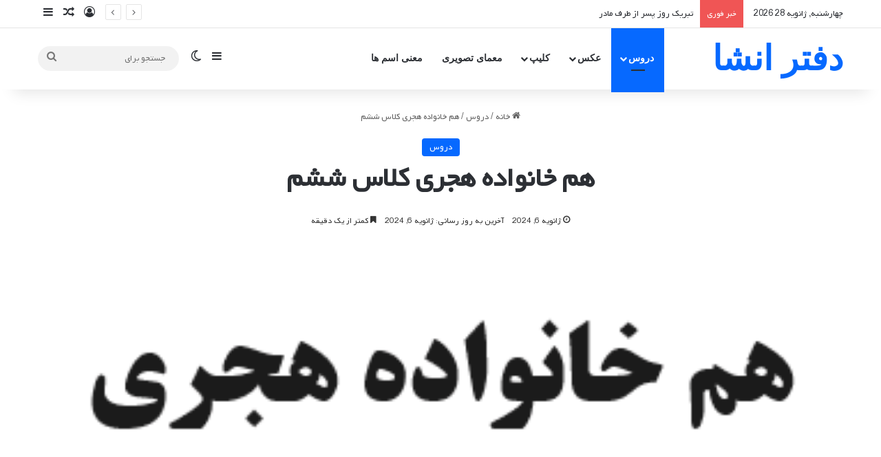

--- FILE ---
content_type: text/html; charset=UTF-8
request_url: https://daftarensha.ir/%D9%87%D9%85-%D8%AE%D8%A7%D9%86%D9%88%D8%A7%D8%AF%D9%87-%D9%87%D8%AC%D8%B1%DB%8C-%DA%A9%D9%84%D8%A7%D8%B3-%D8%B4%D8%B4%D9%85/
body_size: 20988
content:
<!DOCTYPE html> <html dir="rtl" lang="fa-IR" data-skin="light" prefix="og: https://ogp.me/ns#"> <head> <meta charset="UTF-8"/> <link rel="profile" href="//gmpg.org/xfn/11"/> <meta http-equiv='x-dns-prefetch-control' content='on'> <link rel='dns-prefetch' href="//cdnjs.cloudflare.com/"/> <link rel='dns-prefetch' href="//ajax.googleapis.com/"/> <link rel='dns-prefetch' href="//fonts.googleapis.com/"/> <link rel='dns-prefetch' href="//fonts.gstatic.com/"/> <link rel='dns-prefetch' href="//s.gravatar.com/"/> <link rel='dns-prefetch' href="//www.google-analytics.com/"/> <title>هم خانواده هجری کلاس ششم - دفتر انشا</title> <meta name="description" content="دفتر انشا سایت جامع مطالب درسی،عکس بازیگر،معما،هم خانواده"/> <meta name="robots" content="follow, index, max-snippet:-1, max-video-preview:-1, max-image-preview:standard"/> <link rel="canonical" href="https://daftarensha.ir/%d9%87%d9%85-%d8%ae%d8%a7%d9%86%d9%88%d8%a7%d8%af%d9%87-%d9%87%d8%ac%d8%b1%db%8c-%da%a9%d9%84%d8%a7%d8%b3-%d8%b4%d8%b4%d9%85/"/> <meta property="og:locale" content="fa_IR"/> <meta property="og:type" content="article"/> <meta property="og:title" content="هم خانواده هجری کلاس ششم - دفتر انشا"/> <meta property="og:description" content="دفتر انشا سایت جامع مطالب درسی،عکس بازیگر،معما،هم خانواده"/> <meta property="og:url" content="https://daftarensha.ir/%d9%87%d9%85-%d8%ae%d8%a7%d9%86%d9%88%d8%a7%d8%af%d9%87-%d9%87%d8%ac%d8%b1%db%8c-%da%a9%d9%84%d8%a7%d8%b3-%d8%b4%d8%b4%d9%85/"/> <meta property="og:site_name" content="دفتر انشا"/> <meta property="article:section" content="دروس"/> <meta property="og:image" content="https://daftarensha.ir/wp-content/uploads/2024/01/هم-خانواده-هجری-کلاس-ششم.png"/> <meta property="og:image:secure_url" content="https://daftarensha.ir/wp-content/uploads/2024/01/هم-خانواده-هجری-کلاس-ششم.png"/> <meta property="og:image:width" content="350"/> <meta property="og:image:height" content="200"/> <meta property="og:image:alt" content="هم خانواده هجری کلاس ششم"/> <meta property="og:image:type" content="image/png"/> <meta property="article:published_time" content="2024-01-06T23:18:27+03:30"/> <meta name="twitter:card" content="summary_large_image"/> <meta name="twitter:title" content="هم خانواده هجری کلاس ششم - دفتر انشا"/> <meta name="twitter:description" content="دفتر انشا سایت جامع مطالب درسی،عکس بازیگر،معما،هم خانواده"/> <meta name="twitter:image" content="https://daftarensha.ir/wp-content/uploads/2024/01/هم-خانواده-هجری-کلاس-ششم.png"/> <meta name="twitter:label1" content="نویسنده"/> <meta name="twitter:data1" content="admin"/> <meta name="twitter:label2" content="زمان خواندن"/> <meta name="twitter:data2" content="کمتر از یک دقیقه"/> <script type="application/ld+json" class="rank-math-schema-pro">{"@context":"https://schema.org","@graph":[{"@type":["Organization","Person"],"@id":"https://daftarensha.ir/#person","name":"\u062f\u0641\u062a\u0631 \u0627\u0646\u0634\u0627","url":"https://daftarensha.ir","logo":{"@type":"ImageObject","@id":"https://daftarensha.ir/#logo","url":"https://daftarensha.ir/wp-content/uploads/2023/12/cropped-Untitled-1-1-1.png","contentUrl":"https://daftarensha.ir/wp-content/uploads/2023/12/cropped-Untitled-1-1-1.png","caption":"\u062f\u0641\u062a\u0631 \u0627\u0646\u0634\u0627","inLanguage":"fa-IR","width":"250","height":"250"},"image":{"@id":"https://daftarensha.ir/#logo"}},{"@type":"WebSite","@id":"https://daftarensha.ir/#website","url":"https://daftarensha.ir","name":"\u062f\u0641\u062a\u0631 \u0627\u0646\u0634\u0627","publisher":{"@id":"https://daftarensha.ir/#person"},"inLanguage":"fa-IR"},{"@type":"ImageObject","@id":"https://daftarensha.ir/wp-content/uploads/2024/01/\u0647\u0645-\u062e\u0627\u0646\u0648\u0627\u062f\u0647-\u0647\u062c\u0631\u06cc-\u06a9\u0644\u0627\u0633-\u0634\u0634\u0645.png","url":"https://daftarensha.ir/wp-content/uploads/2024/01/\u0647\u0645-\u062e\u0627\u0646\u0648\u0627\u062f\u0647-\u0647\u062c\u0631\u06cc-\u06a9\u0644\u0627\u0633-\u0634\u0634\u0645.png","width":"350","height":"200","caption":"\u0647\u0645 \u062e\u0627\u0646\u0648\u0627\u062f\u0647 \u0647\u062c\u0631\u06cc \u06a9\u0644\u0627\u0633 \u0634\u0634\u0645","inLanguage":"fa-IR"},{"@type":"BreadcrumbList","@id":"https://daftarensha.ir/%d9%87%d9%85-%d8%ae%d8%a7%d9%86%d9%88%d8%a7%d8%af%d9%87-%d9%87%d8%ac%d8%b1%db%8c-%da%a9%d9%84%d8%a7%d8%b3-%d8%b4%d8%b4%d9%85/#breadcrumb","itemListElement":[{"@type":"ListItem","position":"1","item":{"@id":"https://daftarensha.ir","name":"\u062e\u0627\u0646\u0647"}},{"@type":"ListItem","position":"2","item":{"@id":"https://daftarensha.ir/category/%d8%af%d8%b1%d9%88%d8%b3/","name":"\u062f\u0631\u0648\u0633"}},{"@type":"ListItem","position":"3","item":{"@id":"https://daftarensha.ir/%d9%87%d9%85-%d8%ae%d8%a7%d9%86%d9%88%d8%a7%d8%af%d9%87-%d9%87%d8%ac%d8%b1%db%8c-%da%a9%d9%84%d8%a7%d8%b3-%d8%b4%d8%b4%d9%85/","name":"\u0647\u0645 \u062e\u0627\u0646\u0648\u0627\u062f\u0647 \u0647\u062c\u0631\u06cc \u06a9\u0644\u0627\u0633 \u0634\u0634\u0645"}}]},{"@type":"WebPage","@id":"https://daftarensha.ir/%d9%87%d9%85-%d8%ae%d8%a7%d9%86%d9%88%d8%a7%d8%af%d9%87-%d9%87%d8%ac%d8%b1%db%8c-%da%a9%d9%84%d8%a7%d8%b3-%d8%b4%d8%b4%d9%85/#webpage","url":"https://daftarensha.ir/%d9%87%d9%85-%d8%ae%d8%a7%d9%86%d9%88%d8%a7%d8%af%d9%87-%d9%87%d8%ac%d8%b1%db%8c-%da%a9%d9%84%d8%a7%d8%b3-%d8%b4%d8%b4%d9%85/","name":"\u0647\u0645 \u062e\u0627\u0646\u0648\u0627\u062f\u0647 \u0647\u062c\u0631\u06cc \u06a9\u0644\u0627\u0633 \u0634\u0634\u0645 - \u062f\u0641\u062a\u0631 \u0627\u0646\u0634\u0627","datePublished":"2024-01-06T23:18:27+03:30","dateModified":"2024-01-06T23:18:27+03:30","isPartOf":{"@id":"https://daftarensha.ir/#website"},"primaryImageOfPage":{"@id":"https://daftarensha.ir/wp-content/uploads/2024/01/\u0647\u0645-\u062e\u0627\u0646\u0648\u0627\u062f\u0647-\u0647\u062c\u0631\u06cc-\u06a9\u0644\u0627\u0633-\u0634\u0634\u0645.png"},"inLanguage":"fa-IR","breadcrumb":{"@id":"https://daftarensha.ir/%d9%87%d9%85-%d8%ae%d8%a7%d9%86%d9%88%d8%a7%d8%af%d9%87-%d9%87%d8%ac%d8%b1%db%8c-%da%a9%d9%84%d8%a7%d8%b3-%d8%b4%d8%b4%d9%85/#breadcrumb"}},{"@type":"Person","@id":"https://daftarensha.ir/author/admin/","name":"admin","url":"https://daftarensha.ir/author/admin/","image":{"@type":"ImageObject","@id":"https://secure.gravatar.com/avatar/12de49458d893c55caf9f725ad70a17c93ba067ec6646c7ea7dedce24a220328?s=96&amp;d=mm&amp;r=g","url":"https://secure.gravatar.com/avatar/12de49458d893c55caf9f725ad70a17c93ba067ec6646c7ea7dedce24a220328?s=96&amp;d=mm&amp;r=g","caption":"admin","inLanguage":"fa-IR"},"sameAs":["http://daftarensha.ir"]},{"@type":"Article","headline":"\u0647\u0645 \u062e\u0627\u0646\u0648\u0627\u062f\u0647 \u0647\u062c\u0631\u06cc \u06a9\u0644\u0627\u0633 \u0634\u0634\u0645 - \u062f\u0641\u062a\u0631 \u0627\u0646\u0634\u0627","keywords":"\u0647\u0645 \u062e\u0627\u0646\u0648\u0627\u062f\u0647 \u0647\u062c\u0631\u06cc \u06a9\u0644\u0627\u0633 \u0634\u0634\u0645","datePublished":"2024-01-06T23:18:27+03:30","dateModified":"2024-01-06T23:18:27+03:30","articleSection":"\u062f\u0631\u0648\u0633","author":{"@id":"https://daftarensha.ir/author/admin/","name":"admin"},"publisher":{"@id":"https://daftarensha.ir/#person"},"description":"\u062f\u0641\u062a\u0631 \u0627\u0646\u0634\u0627 \u0633\u0627\u06cc\u062a \u062c\u0627\u0645\u0639 \u0645\u0637\u0627\u0644\u0628 \u062f\u0631\u0633\u06cc\u060c\u0639\u06a9\u0633 \u0628\u0627\u0632\u06cc\u06af\u0631\u060c\u0645\u0639\u0645\u0627\u060c\u0647\u0645 \u062e\u0627\u0646\u0648\u0627\u062f\u0647 ","name":"\u0647\u0645 \u062e\u0627\u0646\u0648\u0627\u062f\u0647 \u0647\u062c\u0631\u06cc \u06a9\u0644\u0627\u0633 \u0634\u0634\u0645 - \u062f\u0641\u062a\u0631 \u0627\u0646\u0634\u0627","@id":"https://daftarensha.ir/%d9%87%d9%85-%d8%ae%d8%a7%d9%86%d9%88%d8%a7%d8%af%d9%87-%d9%87%d8%ac%d8%b1%db%8c-%da%a9%d9%84%d8%a7%d8%b3-%d8%b4%d8%b4%d9%85/#richSnippet","isPartOf":{"@id":"https://daftarensha.ir/%d9%87%d9%85-%d8%ae%d8%a7%d9%86%d9%88%d8%a7%d8%af%d9%87-%d9%87%d8%ac%d8%b1%db%8c-%da%a9%d9%84%d8%a7%d8%b3-%d8%b4%d8%b4%d9%85/#webpage"},"image":{"@id":"https://daftarensha.ir/wp-content/uploads/2024/01/\u0647\u0645-\u062e\u0627\u0646\u0648\u0627\u062f\u0647-\u0647\u062c\u0631\u06cc-\u06a9\u0644\u0627\u0633-\u0634\u0634\u0645.png"},"inLanguage":"fa-IR","mainEntityOfPage":{"@id":"https://daftarensha.ir/%d9%87%d9%85-%d8%ae%d8%a7%d9%86%d9%88%d8%a7%d8%af%d9%87-%d9%87%d8%ac%d8%b1%db%8c-%da%a9%d9%84%d8%a7%d8%b3-%d8%b4%d8%b4%d9%85/#webpage"}}]}</script> <link rel="alternate" type="application/rss+xml" title="دفتر انشا &raquo; خوراک" href="/feed/"/> <link rel="alternate" type="application/rss+xml" title="دفتر انشا &raquo; خوراک دیدگاه‌ها" href="/comments/feed/"/> <script type="text/javascript">
			try {
				if( 'undefined' != typeof localStorage ){
					var tieSkin = localStorage.getItem('tie-skin');
				}

				
				var html = document.getElementsByTagName('html')[0].classList,
						htmlSkin = 'light';

				if( html.contains('dark-skin') ){
					htmlSkin = 'dark';
				}

				if( tieSkin != null && tieSkin != htmlSkin ){
					html.add('tie-skin-inverted');
					var tieSkinInverted = true;
				}

				if( tieSkin == 'dark' ){
					html.add('dark-skin');
				}
				else if( tieSkin == 'light' ){
					html.remove( 'dark-skin' );
				}
				
			} catch(e) { console.log( e ) }

		</script> <link rel="alternate" type="application/rss+xml" title="دفتر انشا &raquo; هم خانواده هجری کلاس ششم خوراک دیدگاه‌ها" href="/%d9%87%d9%85-%d8%ae%d8%a7%d9%86%d9%88%d8%a7%d8%af%d9%87-%d9%87%d8%ac%d8%b1%db%8c-%da%a9%d9%84%d8%a7%d8%b3-%d8%b4%d8%b4%d9%85/feed/"/> <style type="text/css"> :root{ --tie-preset-gradient-1: linear-gradient(135deg, rgba(6, 147, 227, 1) 0%, rgb(155, 81, 224) 100%); --tie-preset-gradient-2: linear-gradient(135deg, rgb(122, 220, 180) 0%, rgb(0, 208, 130) 100%); --tie-preset-gradient-3: linear-gradient(135deg, rgba(252, 185, 0, 1) 0%, rgba(255, 105, 0, 1) 100%); --tie-preset-gradient-4: linear-gradient(135deg, rgba(255, 105, 0, 1) 0%, rgb(207, 46, 46) 100%); --tie-preset-gradient-5: linear-gradient(135deg, rgb(238, 238, 238) 0%, rgb(169, 184, 195) 100%); --tie-preset-gradient-6: linear-gradient(135deg, rgb(74, 234, 220) 0%, rgb(151, 120, 209) 20%, rgb(207, 42, 186) 40%, rgb(238, 44, 130) 60%, rgb(251, 105, 98) 80%, rgb(254, 248, 76) 100%); --tie-preset-gradient-7: linear-gradient(135deg, rgb(255, 206, 236) 0%, rgb(152, 150, 240) 100%); --tie-preset-gradient-8: linear-gradient(135deg, rgb(254, 205, 165) 0%, rgb(254, 45, 45) 50%, rgb(107, 0, 62) 100%); --tie-preset-gradient-9: linear-gradient(135deg, rgb(255, 203, 112) 0%, rgb(199, 81, 192) 50%, rgb(65, 88, 208) 100%); --tie-preset-gradient-10: linear-gradient(135deg, rgb(255, 245, 203) 0%, rgb(182, 227, 212) 50%, rgb(51, 167, 181) 100%); --tie-preset-gradient-11: linear-gradient(135deg, rgb(202, 248, 128) 0%, rgb(113, 206, 126) 100%); --tie-preset-gradient-12: linear-gradient(135deg, rgb(2, 3, 129) 0%, rgb(40, 116, 252) 100%); --tie-preset-gradient-13: linear-gradient(135deg, #4D34FA, #ad34fa); --tie-preset-gradient-14: linear-gradient(135deg, #0057FF, #31B5FF); --tie-preset-gradient-15: linear-gradient(135deg, #FF007A, #FF81BD); --tie-preset-gradient-16: linear-gradient(135deg, #14111E, #4B4462); --tie-preset-gradient-17: linear-gradient(135deg, #F32758, #FFC581); --main-nav-background: #FFFFFF; --main-nav-secondry-background: rgba(0,0,0,0.03); --main-nav-primary-color: #0088ff; --main-nav-contrast-primary-color: #FFFFFF; --main-nav-text-color: #2c2f34; --main-nav-secondry-text-color: rgba(0,0,0,0.5); --main-nav-main-border-color: rgba(0,0,0,0.1); --main-nav-secondry-border-color: rgba(0,0,0,0.08); } </style> <link rel="alternate" title="oEmbed (JSON)" type="application/json+oembed" href="/wp-json/oembed/1.0/embed?url=https%3A%2F%2Fdaftarensha.ir%2F%25d9%2587%25d9%2585-%25d8%25ae%25d8%25a7%25d9%2586%25d9%2588%25d8%25a7%25d8%25af%25d9%2587-%25d9%2587%25d8%25ac%25d8%25b1%25db%258c-%25da%25a9%25d9%2584%25d8%25a7%25d8%25b3-%25d8%25b4%25d8%25b4%25d9%2585%2F"/> <link rel="alternate" title="oEmbed (XML)" type="text/xml+oembed" href="/wp-json/oembed/1.0/embed?url=https%3A%2F%2Fdaftarensha.ir%2F%25d9%2587%25d9%2585-%25d8%25ae%25d8%25a7%25d9%2586%25d9%2588%25d8%25a7%25d8%25af%25d9%2587-%25d9%2587%25d8%25ac%25d8%25b1%25db%258c-%25da%25a9%25d9%2584%25d8%25a7%25d8%25b3-%25d8%25b4%25d8%25b4%25d9%2585%2F&#038;format=xml"/> <meta name="viewport" content="width=device-width, initial-scale=1.0"/><style id='wp-img-auto-sizes-contain-inline-css' type='text/css'> img:is([sizes=auto i],[sizes^="auto," i]){contain-intrinsic-size:3000px 1500px} /*# sourceURL=wp-img-auto-sizes-contain-inline-css */ </style> <link rel='stylesheet' id='contact-form-7-css' href="/wp-content/plugins/contact-form-7/includes/css/styles.css" type='text/css' media='all'/> <link rel='stylesheet' id='contact-form-7-rtl-css' href="/wp-content/plugins/contact-form-7/includes/css/styles-rtl.css" type='text/css' media='all'/> <link rel='stylesheet' id='kk-star-ratings-css' href="/wp-content/plugins/kk-star-ratings/src/core/public/css/kk-star-ratings.min.css" type='text/css' media='all'/> <link rel='stylesheet' id='persian-font-css' href="/wp-content/plugins/persian-font/assets/public/css/style-rtl.css" type='text/css' media='all'/> <link rel='stylesheet' id='tie-css-base-css' href="/wp-content/themes/jannah/assets/css/base.min.css" type='text/css' media='all'/> <link rel='stylesheet' id='tie-css-styles-css' href="/wp-content/themes/jannah/assets/css/style.min.css" type='text/css' media='all'/> <link rel='stylesheet' id='tie-css-widgets-css' href="/wp-content/themes/jannah/assets/css/widgets.min.css" type='text/css' media='all'/> <link rel='stylesheet' id='tie-css-helpers-css' href="/wp-content/themes/jannah/assets/css/helpers.min.css" type='text/css' media='all'/> <link rel='stylesheet' id='tie-fontawesome5-css' href="/wp-content/themes/jannah/assets/css/fontawesome.css" type='text/css' media='all'/> <link rel='stylesheet' id='tie-css-ilightbox-css' href="/wp-content/themes/jannah/assets/ilightbox/dark-skin/skin.css" type='text/css' media='all'/> <link rel='stylesheet' id='tie-css-shortcodes-css' href="/wp-content/themes/jannah/assets/css/plugins/shortcodes.min.css" type='text/css' media='all'/> <link rel='stylesheet' id='tie-css-single-css' href="/wp-content/themes/jannah/assets/css/single.min.css" type='text/css' media='all'/> <link rel='stylesheet' id='tie-css-print-css' href="/wp-content/themes/jannah/assets/css/print.css" type='text/css' media='print'/> <style id='tie-css-print-inline-css' type='text/css'> .logo-text,h1,h2,h3,h4,h5,h6,.the-subtitle{font-family: Vazir-Black;}#main-nav .main-menu > ul > li > a{font-family: Vazir-Black;}blockquote p{font-family: Vazir-Black;}html #tie-wrapper .mag-box.big-post-left-box li:not(:first-child) .post-title,html #tie-wrapper .mag-box.big-post-top-box li:not(:first-child) .post-title,html #tie-wrapper .mag-box.half-box li:not(:first-child) .post-title,html #tie-wrapper .mag-box.big-thumb-left-box li:not(:first-child) .post-title,html #tie-wrapper .mag-box.scrolling-box .slide .post-title,html #tie-wrapper .mag-box.miscellaneous-box li:not(:first-child) .post-title{font-weight: 500;}html #theme-header:not(.main-nav-boxed) #main-nav,html .main-nav-boxed .main-menu-wrapper{border-right: 0 none !important;border-left : 0 none !important;border-top : 0 none !important;}html #theme-header:not(.main-nav-boxed) #main-nav,html .main-nav-boxed .main-menu-wrapper{border-right: 0 none !important;border-left : 0 none !important;border-bottom : 0 none !important;}html .tie-insta-header{margin-bottom: 15px;}html .tie-insta-avatar a{width: 70px;height: 70px;display: block;position: relative;float: left;margin-right: 15px;margin-bottom: 15px;}html .tie-insta-avatar a:before{content: "";position: absolute;width: calc(100% + 6px);height: calc(100% + 6px);left: -3px;top: -3px;border-radius: 50%;background: #d6249f;background: radial-gradient(circle at 30% 107%,#fdf497 0%,#fdf497 5%,#fd5949 45%,#d6249f 60%,#285AEB 90%);}html .tie-insta-avatar a:after{position: absolute;content: "";width: calc(100% + 3px);height: calc(100% + 3px);left: -2px;top: -2px;border-radius: 50%;background: #fff;}html .dark-skin .tie-insta-avatar a:after{background: #27292d;}html .tie-insta-avatar img{border-radius: 50%;position: relative;z-index: 2;transition: all 0.25s;}html .tie-insta-avatar img:hover{box-shadow: 0px 0px 15px 0 #6b54c6;}html .tie-insta-info{font-size: 1.3em;font-weight: bold;margin-bottom: 5px;} /*# sourceURL=tie-css-print-inline-css */ </style> <script type="text/javascript" src="https://daftarensha.ir/wp-includes/js/jquery/jquery.min.js" id="jquery-core-js"></script> <link rel="https://api.w.org/" href="/wp-json/"/><link rel="alternate" title="JSON" type="application/json" href="/wp-json/wp/v2/posts/4836"/><link rel="stylesheet" href="/wp-content/themes/jannah/rtl.css" type="text/css" media="screen"/><meta name="generator" content="WordPress 6.9"/> <link rel='shortlink' href="/?p=4836"/> <script type="application/ld+json">{
    "@context": "https://schema.org/",
    "@type": "CreativeWorkSeries",
    "name": "هم خانواده هجری کلاس ششم",
    "aggregateRating": {
        "@type": "AggregateRating",
        "ratingValue": "3.4",
        "bestRating": "5",
        "ratingCount": "28"
    }
}</script><script type='text/javascript'>
/* <![CDATA[ */
var taqyeem = {"ajaxurl":"https://daftarensha.ir/wp-admin/admin-ajax.php" , "your_rating":"Your Rating:"};
/* ]]> */
</script> <script>
			document.documentElement.className = document.documentElement.className.replace( 'no-js', 'js' );
		</script> <style> .no-js img.lazyload { display: none; } figure.wp-block-image img.lazyloading { min-width: 150px; } .lazyload, .lazyloading { opacity: 0; } .lazyloaded { opacity: 1; transition: opacity 400ms; transition-delay: 0ms; } </style> <meta http-equiv="X-UA-Compatible" content="IE=edge"><meta name="google-site-verification" content="Az8kCndaRSvZ6yxG_eIy8lySowx3NFKNaOxEdCFczxM"/> <script>
            !function(e,t,n){e.yektanetAnalyticsObject=n,e[n]=e[n]||function(){e[n].q.push(arguments)},e[n].q=e[n].q||[];var a=t.getElementsByTagName("head")[0],r=new Date,c="https://cdn.yektanet.com/superscript/5IkAeegp/native-daftarensha.ir-35733/yn_pub.js?v="+r.getFullYear().toString()+"0"+r.getMonth()+"0"+r.getDate()+"0"+r.getHours(),s=t.createElement("link");s.rel="preload",s.as="script",s.href=c,a.appendChild(s);var l=t.createElement("script");l.async=!0,l.src=c,a.appendChild(l)}(window,document,"yektanet");
        </script> <link rel="icon" href="/wp-content/uploads/2023/12/cropped-download-32x32.png" sizes="32x32"/> <link rel="icon" href="/wp-content/uploads/2023/12/cropped-download-192x192.png" sizes="192x192"/> <link rel="apple-touch-icon" href="/wp-content/uploads/2023/12/cropped-download-180x180.png"/> <meta name="msapplication-TileImage" content="https://daftarensha.ir/wp-content/uploads/2023/12/cropped-download-270x270.png"/> <style id='wp-block-heading-inline-css' type='text/css'> h1:where(.wp-block-heading).has-background,h2:where(.wp-block-heading).has-background,h3:where(.wp-block-heading).has-background,h4:where(.wp-block-heading).has-background,h5:where(.wp-block-heading).has-background,h6:where(.wp-block-heading).has-background{padding:1.25em 2.375em}h1.has-text-align-left[style*=writing-mode]:where([style*=vertical-lr]),h1.has-text-align-right[style*=writing-mode]:where([style*=vertical-rl]),h2.has-text-align-left[style*=writing-mode]:where([style*=vertical-lr]),h2.has-text-align-right[style*=writing-mode]:where([style*=vertical-rl]),h3.has-text-align-left[style*=writing-mode]:where([style*=vertical-lr]),h3.has-text-align-right[style*=writing-mode]:where([style*=vertical-rl]),h4.has-text-align-left[style*=writing-mode]:where([style*=vertical-lr]),h4.has-text-align-right[style*=writing-mode]:where([style*=vertical-rl]),h5.has-text-align-left[style*=writing-mode]:where([style*=vertical-lr]),h5.has-text-align-right[style*=writing-mode]:where([style*=vertical-rl]),h6.has-text-align-left[style*=writing-mode]:where([style*=vertical-lr]),h6.has-text-align-right[style*=writing-mode]:where([style*=vertical-rl]){rotate:180deg} /*# sourceURL=https://daftarensha.ir/wp-includes/blocks/heading/style.min.css */ </style> <style id='wp-block-latest-comments-inline-css' type='text/css'> ol.wp-block-latest-comments{box-sizing:border-box;margin-right:0}:where(.wp-block-latest-comments:not([style*=line-height] .wp-block-latest-comments__comment)){line-height:1.1}:where(.wp-block-latest-comments:not([style*=line-height] .wp-block-latest-comments__comment-excerpt p)){line-height:1.8}.has-dates :where(.wp-block-latest-comments:not([style*=line-height])),.has-excerpts :where(.wp-block-latest-comments:not([style*=line-height])){line-height:1.5}.wp-block-latest-comments .wp-block-latest-comments{padding-right:0}.wp-block-latest-comments__comment{list-style:none;margin-bottom:1em}.has-avatars .wp-block-latest-comments__comment{list-style:none;min-height:2.25em}.has-avatars .wp-block-latest-comments__comment .wp-block-latest-comments__comment-excerpt,.has-avatars .wp-block-latest-comments__comment .wp-block-latest-comments__comment-meta{margin-right:3.25em}.wp-block-latest-comments__comment-excerpt p{font-size:.875em;margin:.36em 0 1.4em}.wp-block-latest-comments__comment-date{display:block;font-size:.75em}.wp-block-latest-comments .avatar,.wp-block-latest-comments__comment-avatar{border-radius:1.5em;display:block;float:right;height:2.5em;margin-left:.75em;width:2.5em}.wp-block-latest-comments[class*=-font-size] a,.wp-block-latest-comments[style*=font-size] a{font-size:inherit} /*# sourceURL=https://daftarensha.ir/wp-includes/blocks/latest-comments/style.min.css */ </style> <style id='wp-block-latest-posts-inline-css' type='text/css'> .wp-block-latest-posts{box-sizing:border-box}.wp-block-latest-posts.alignleft{margin-right:2em}.wp-block-latest-posts.alignright{margin-left:2em}.wp-block-latest-posts.wp-block-latest-posts__list{list-style:none}.wp-block-latest-posts.wp-block-latest-posts__list li{clear:both;overflow-wrap:break-word}.wp-block-latest-posts.is-grid{display:flex;flex-wrap:wrap}.wp-block-latest-posts.is-grid li{margin:0 0 1.25em 1.25em;width:100%}@media (min-width:600px){.wp-block-latest-posts.columns-2 li{width:calc(50% - .625em)}.wp-block-latest-posts.columns-2 li:nth-child(2n){margin-left:0}.wp-block-latest-posts.columns-3 li{width:calc(33.33333% - .83333em)}.wp-block-latest-posts.columns-3 li:nth-child(3n){margin-left:0}.wp-block-latest-posts.columns-4 li{width:calc(25% - .9375em)}.wp-block-latest-posts.columns-4 li:nth-child(4n){margin-left:0}.wp-block-latest-posts.columns-5 li{width:calc(20% - 1em)}.wp-block-latest-posts.columns-5 li:nth-child(5n){margin-left:0}.wp-block-latest-posts.columns-6 li{width:calc(16.66667% - 1.04167em)}.wp-block-latest-posts.columns-6 li:nth-child(6n){margin-left:0}}:root :where(.wp-block-latest-posts.is-grid){padding:0}:root :where(.wp-block-latest-posts.wp-block-latest-posts__list){padding-right:0}.wp-block-latest-posts__post-author,.wp-block-latest-posts__post-date{display:block;font-size:.8125em}.wp-block-latest-posts__post-excerpt,.wp-block-latest-posts__post-full-content{margin-bottom:1em;margin-top:.5em}.wp-block-latest-posts__featured-image a{display:inline-block}.wp-block-latest-posts__featured-image img{height:auto;max-width:100%;width:auto}.wp-block-latest-posts__featured-image.alignleft{float:left;margin-right:1em}.wp-block-latest-posts__featured-image.alignright{float:right;margin-left:1em}.wp-block-latest-posts__featured-image.aligncenter{margin-bottom:1em;text-align:center} /*# sourceURL=https://daftarensha.ir/wp-includes/blocks/latest-posts/style.min.css */ </style> <style id='wp-block-search-inline-css' type='text/css'> .wp-block-search__button{margin-right:10px;word-break:normal}.wp-block-search__button.has-icon{line-height:0}.wp-block-search__button svg{height:1.25em;min-height:24px;min-width:24px;width:1.25em;fill:currentColor;vertical-align:text-bottom}:where(.wp-block-search__button){border:1px solid #ccc;padding:6px 10px}.wp-block-search__inside-wrapper{display:flex;flex:auto;flex-wrap:nowrap;max-width:100%}.wp-block-search__label{width:100%}.wp-block-search.wp-block-search__button-only .wp-block-search__button{box-sizing:border-box;display:flex;flex-shrink:0;justify-content:center;margin-right:0;max-width:100%}.wp-block-search.wp-block-search__button-only .wp-block-search__inside-wrapper{min-width:0!important;transition-property:width}.wp-block-search.wp-block-search__button-only .wp-block-search__input{flex-basis:100%;transition-duration:.3s}.wp-block-search.wp-block-search__button-only.wp-block-search__searchfield-hidden,.wp-block-search.wp-block-search__button-only.wp-block-search__searchfield-hidden .wp-block-search__inside-wrapper{overflow:hidden}.wp-block-search.wp-block-search__button-only.wp-block-search__searchfield-hidden .wp-block-search__input{border-left-width:0!important;border-right-width:0!important;flex-basis:0;flex-grow:0;margin:0;min-width:0!important;padding-left:0!important;padding-right:0!important;width:0!important}:where(.wp-block-search__input){appearance:none;border:1px solid #949494;flex-grow:1;font-family:inherit;font-size:inherit;font-style:inherit;font-weight:inherit;letter-spacing:inherit;line-height:inherit;margin-left:0;margin-right:0;min-width:3rem;padding:8px;text-decoration:unset!important;text-transform:inherit}:where(.wp-block-search__button-inside .wp-block-search__inside-wrapper){background-color:#fff;border:1px solid #949494;box-sizing:border-box;padding:4px}:where(.wp-block-search__button-inside .wp-block-search__inside-wrapper) .wp-block-search__input{border:none;border-radius:0;padding:0 4px}:where(.wp-block-search__button-inside .wp-block-search__inside-wrapper) .wp-block-search__input:focus{outline:none}:where(.wp-block-search__button-inside .wp-block-search__inside-wrapper) :where(.wp-block-search__button){padding:4px 8px}.wp-block-search.aligncenter .wp-block-search__inside-wrapper{margin:auto}.wp-block[data-align=right] .wp-block-search.wp-block-search__button-only .wp-block-search__inside-wrapper{float:left} /*# sourceURL=https://daftarensha.ir/wp-includes/blocks/search/style.min.css */ </style> <style id='wp-block-search-theme-inline-css' type='text/css'> .wp-block-search .wp-block-search__label{font-weight:700}.wp-block-search__button{border:1px solid #ccc;padding:.375em .625em} /*# sourceURL=https://daftarensha.ir/wp-includes/blocks/search/theme.min.css */ </style> <style id='wp-block-group-inline-css' type='text/css'> .wp-block-group{box-sizing:border-box}:where(.wp-block-group.wp-block-group-is-layout-constrained){position:relative} /*# sourceURL=https://daftarensha.ir/wp-includes/blocks/group/style.min.css */ </style> <style id='wp-block-group-theme-inline-css' type='text/css'> :where(.wp-block-group.has-background){padding:1.25em 2.375em} /*# sourceURL=https://daftarensha.ir/wp-includes/blocks/group/theme.min.css */ </style> <style id='global-styles-inline-css' type='text/css'> :root{--wp--preset--aspect-ratio--square: 1;--wp--preset--aspect-ratio--4-3: 4/3;--wp--preset--aspect-ratio--3-4: 3/4;--wp--preset--aspect-ratio--3-2: 3/2;--wp--preset--aspect-ratio--2-3: 2/3;--wp--preset--aspect-ratio--16-9: 16/9;--wp--preset--aspect-ratio--9-16: 9/16;--wp--preset--color--black: #000000;--wp--preset--color--cyan-bluish-gray: #abb8c3;--wp--preset--color--white: #ffffff;--wp--preset--color--pale-pink: #f78da7;--wp--preset--color--vivid-red: #cf2e2e;--wp--preset--color--luminous-vivid-orange: #ff6900;--wp--preset--color--luminous-vivid-amber: #fcb900;--wp--preset--color--light-green-cyan: #7bdcb5;--wp--preset--color--vivid-green-cyan: #00d084;--wp--preset--color--pale-cyan-blue: #8ed1fc;--wp--preset--color--vivid-cyan-blue: #0693e3;--wp--preset--color--vivid-purple: #9b51e0;--wp--preset--color--global-color: #0088ff;--wp--preset--gradient--vivid-cyan-blue-to-vivid-purple: linear-gradient(135deg,rgb(6,147,227) 0%,rgb(155,81,224) 100%);--wp--preset--gradient--light-green-cyan-to-vivid-green-cyan: linear-gradient(135deg,rgb(122,220,180) 0%,rgb(0,208,130) 100%);--wp--preset--gradient--luminous-vivid-amber-to-luminous-vivid-orange: linear-gradient(135deg,rgb(252,185,0) 0%,rgb(255,105,0) 100%);--wp--preset--gradient--luminous-vivid-orange-to-vivid-red: linear-gradient(135deg,rgb(255,105,0) 0%,rgb(207,46,46) 100%);--wp--preset--gradient--very-light-gray-to-cyan-bluish-gray: linear-gradient(135deg,rgb(238,238,238) 0%,rgb(169,184,195) 100%);--wp--preset--gradient--cool-to-warm-spectrum: linear-gradient(135deg,rgb(74,234,220) 0%,rgb(151,120,209) 20%,rgb(207,42,186) 40%,rgb(238,44,130) 60%,rgb(251,105,98) 80%,rgb(254,248,76) 100%);--wp--preset--gradient--blush-light-purple: linear-gradient(135deg,rgb(255,206,236) 0%,rgb(152,150,240) 100%);--wp--preset--gradient--blush-bordeaux: linear-gradient(135deg,rgb(254,205,165) 0%,rgb(254,45,45) 50%,rgb(107,0,62) 100%);--wp--preset--gradient--luminous-dusk: linear-gradient(135deg,rgb(255,203,112) 0%,rgb(199,81,192) 50%,rgb(65,88,208) 100%);--wp--preset--gradient--pale-ocean: linear-gradient(135deg,rgb(255,245,203) 0%,rgb(182,227,212) 50%,rgb(51,167,181) 100%);--wp--preset--gradient--electric-grass: linear-gradient(135deg,rgb(202,248,128) 0%,rgb(113,206,126) 100%);--wp--preset--gradient--midnight: linear-gradient(135deg,rgb(2,3,129) 0%,rgb(40,116,252) 100%);--wp--preset--font-size--small: 13px;--wp--preset--font-size--medium: 20px;--wp--preset--font-size--large: 36px;--wp--preset--font-size--x-large: 42px;--wp--preset--spacing--20: 0.44rem;--wp--preset--spacing--30: 0.67rem;--wp--preset--spacing--40: 1rem;--wp--preset--spacing--50: 1.5rem;--wp--preset--spacing--60: 2.25rem;--wp--preset--spacing--70: 3.38rem;--wp--preset--spacing--80: 5.06rem;--wp--preset--shadow--natural: 6px 6px 9px rgba(0, 0, 0, 0.2);--wp--preset--shadow--deep: 12px 12px 50px rgba(0, 0, 0, 0.4);--wp--preset--shadow--sharp: 6px 6px 0px rgba(0, 0, 0, 0.2);--wp--preset--shadow--outlined: 6px 6px 0px -3px rgb(255, 255, 255), 6px 6px rgb(0, 0, 0);--wp--preset--shadow--crisp: 6px 6px 0px rgb(0, 0, 0);}:where(.is-layout-flex){gap: 0.5em;}:where(.is-layout-grid){gap: 0.5em;}body .is-layout-flex{display: flex;}.is-layout-flex{flex-wrap: wrap;align-items: center;}.is-layout-flex > :is(*, div){margin: 0;}body .is-layout-grid{display: grid;}.is-layout-grid > :is(*, div){margin: 0;}:where(.wp-block-columns.is-layout-flex){gap: 2em;}:where(.wp-block-columns.is-layout-grid){gap: 2em;}:where(.wp-block-post-template.is-layout-flex){gap: 1.25em;}:where(.wp-block-post-template.is-layout-grid){gap: 1.25em;}.has-black-color{color: var(--wp--preset--color--black) !important;}.has-cyan-bluish-gray-color{color: var(--wp--preset--color--cyan-bluish-gray) !important;}.has-white-color{color: var(--wp--preset--color--white) !important;}.has-pale-pink-color{color: var(--wp--preset--color--pale-pink) !important;}.has-vivid-red-color{color: var(--wp--preset--color--vivid-red) !important;}.has-luminous-vivid-orange-color{color: var(--wp--preset--color--luminous-vivid-orange) !important;}.has-luminous-vivid-amber-color{color: var(--wp--preset--color--luminous-vivid-amber) !important;}.has-light-green-cyan-color{color: var(--wp--preset--color--light-green-cyan) !important;}.has-vivid-green-cyan-color{color: var(--wp--preset--color--vivid-green-cyan) !important;}.has-pale-cyan-blue-color{color: var(--wp--preset--color--pale-cyan-blue) !important;}.has-vivid-cyan-blue-color{color: var(--wp--preset--color--vivid-cyan-blue) !important;}.has-vivid-purple-color{color: var(--wp--preset--color--vivid-purple) !important;}.has-black-background-color{background-color: var(--wp--preset--color--black) !important;}.has-cyan-bluish-gray-background-color{background-color: var(--wp--preset--color--cyan-bluish-gray) !important;}.has-white-background-color{background-color: var(--wp--preset--color--white) !important;}.has-pale-pink-background-color{background-color: var(--wp--preset--color--pale-pink) !important;}.has-vivid-red-background-color{background-color: var(--wp--preset--color--vivid-red) !important;}.has-luminous-vivid-orange-background-color{background-color: var(--wp--preset--color--luminous-vivid-orange) !important;}.has-luminous-vivid-amber-background-color{background-color: var(--wp--preset--color--luminous-vivid-amber) !important;}.has-light-green-cyan-background-color{background-color: var(--wp--preset--color--light-green-cyan) !important;}.has-vivid-green-cyan-background-color{background-color: var(--wp--preset--color--vivid-green-cyan) !important;}.has-pale-cyan-blue-background-color{background-color: var(--wp--preset--color--pale-cyan-blue) !important;}.has-vivid-cyan-blue-background-color{background-color: var(--wp--preset--color--vivid-cyan-blue) !important;}.has-vivid-purple-background-color{background-color: var(--wp--preset--color--vivid-purple) !important;}.has-black-border-color{border-color: var(--wp--preset--color--black) !important;}.has-cyan-bluish-gray-border-color{border-color: var(--wp--preset--color--cyan-bluish-gray) !important;}.has-white-border-color{border-color: var(--wp--preset--color--white) !important;}.has-pale-pink-border-color{border-color: var(--wp--preset--color--pale-pink) !important;}.has-vivid-red-border-color{border-color: var(--wp--preset--color--vivid-red) !important;}.has-luminous-vivid-orange-border-color{border-color: var(--wp--preset--color--luminous-vivid-orange) !important;}.has-luminous-vivid-amber-border-color{border-color: var(--wp--preset--color--luminous-vivid-amber) !important;}.has-light-green-cyan-border-color{border-color: var(--wp--preset--color--light-green-cyan) !important;}.has-vivid-green-cyan-border-color{border-color: var(--wp--preset--color--vivid-green-cyan) !important;}.has-pale-cyan-blue-border-color{border-color: var(--wp--preset--color--pale-cyan-blue) !important;}.has-vivid-cyan-blue-border-color{border-color: var(--wp--preset--color--vivid-cyan-blue) !important;}.has-vivid-purple-border-color{border-color: var(--wp--preset--color--vivid-purple) !important;}.has-vivid-cyan-blue-to-vivid-purple-gradient-background{background: var(--wp--preset--gradient--vivid-cyan-blue-to-vivid-purple) !important;}.has-light-green-cyan-to-vivid-green-cyan-gradient-background{background: var(--wp--preset--gradient--light-green-cyan-to-vivid-green-cyan) !important;}.has-luminous-vivid-amber-to-luminous-vivid-orange-gradient-background{background: var(--wp--preset--gradient--luminous-vivid-amber-to-luminous-vivid-orange) !important;}.has-luminous-vivid-orange-to-vivid-red-gradient-background{background: var(--wp--preset--gradient--luminous-vivid-orange-to-vivid-red) !important;}.has-very-light-gray-to-cyan-bluish-gray-gradient-background{background: var(--wp--preset--gradient--very-light-gray-to-cyan-bluish-gray) !important;}.has-cool-to-warm-spectrum-gradient-background{background: var(--wp--preset--gradient--cool-to-warm-spectrum) !important;}.has-blush-light-purple-gradient-background{background: var(--wp--preset--gradient--blush-light-purple) !important;}.has-blush-bordeaux-gradient-background{background: var(--wp--preset--gradient--blush-bordeaux) !important;}.has-luminous-dusk-gradient-background{background: var(--wp--preset--gradient--luminous-dusk) !important;}.has-pale-ocean-gradient-background{background: var(--wp--preset--gradient--pale-ocean) !important;}.has-electric-grass-gradient-background{background: var(--wp--preset--gradient--electric-grass) !important;}.has-midnight-gradient-background{background: var(--wp--preset--gradient--midnight) !important;}.has-small-font-size{font-size: var(--wp--preset--font-size--small) !important;}.has-medium-font-size{font-size: var(--wp--preset--font-size--medium) !important;}.has-large-font-size{font-size: var(--wp--preset--font-size--large) !important;}.has-x-large-font-size{font-size: var(--wp--preset--font-size--x-large) !important;} /*# sourceURL=global-styles-inline-css */ </style> </head> <body id="tie-body" class="rtl wp-singular post-template-default single single-post postid-4836 single-format-standard wp-custom-logo wp-theme-jannah tie-no-js wrapper-has-shadow block-head-1 magazine1 is-thumb-overlay-disabled is-desktop is-header-layout-4 sidebar-left has-sidebar post-layout-7 full-width-title-full-width-media is-standard-format has-mobile-share hide_post_authorbio"> <div class="background-overlay"> <div id="tie-container" class="site tie-container"> <div id="tie-wrapper"> <header id="theme-header" class="theme-header header-layout-4 header-layout-1 main-nav-light main-nav-default-light main-nav-below no-stream-item top-nav-active top-nav-light top-nav-default-light top-nav-above has-shadow has-normal-width-logo mobile-header-default"> <nav id="top-nav" class="has-date-breaking-components top-nav header-nav has-breaking-news" aria-label="ناوبری ثانویه"> <div class="container"> <div class="topbar-wrapper"> <div class="topbar-today-date"> چهارشنبه, ژانویه 28 2026 </div> <div class="tie-alignleft"> <div class="breaking controls-is-active"> <span class="breaking-title"> <span class="tie-icon-bolt breaking-icon" aria-hidden="true"></span> <span class="breaking-title-text">خبر فوری</span> </span> <ul id="breaking-news-in-header" class="breaking-news" data-type="reveal" data-arrows="true"> <li class="news-item"> <a href="/%d8%aa%d8%a8%d8%b1%db%8c%da%a9-%d8%b1%d9%88%d8%b2-%d9%be%d8%b3%d8%b1-%d8%a7%d8%b2-%d8%b7%d8%b1%d9%81-%d9%85%d8%a7%d8%af%d8%b1/">تبریک روز پسر از طرف مادر</a> </li> <li class="news-item"> <a href="/%d8%af%d8%b9%d8%a7%db%8c-%d8%a8%d8%b9%d8%af-%d8%a7%d8%b2-%d9%86%d9%85%d8%a7%d8%b2-%d9%87%d8%b1-%d8%b4%d8%a8-%d9%85%d8%a7%d9%87-%d8%b1%d8%ac%d8%a8/">دعای بعد از نماز هر شب ماه رجب</a> </li> <li class="news-item"> <a href="/%d8%ac%d9%85%d9%84%d9%87-%d8%b3%d8%a7%d8%b2%db%8c-%d8%a8%d8%a7-%d8%b1%d9%88%db%8c-%d8%af%d8%b1%db%8c%d8%a7-%d8%a8%d8%b1%d8%a7%db%8c-%da%a9%d9%84%d8%a7%d8%b3-%d8%a7%d9%88%d9%84/">جمله سازی با روی دریا برای کلاس اول</a> </li> <li class="news-item"> <a href="/25-%d8%ac%d9%85%d9%84%d9%87-%d8%b3%d8%a7%d8%b2%db%8c-%d8%a8%d8%a7-%da%a9%d9%84%d9%85%d9%87-%d9%85%d8%b9%d9%84%d9%88%d9%85/">25 جمله سازی با کلمه معلوم</a> </li> <li class="news-item"> <a href="/25-%d8%ac%d9%85%d9%84%d9%87-%d8%b3%d8%a7%d8%b2%db%8c-%d8%a8%d8%a7-%d8%a7%db%8c%d8%b3%d8%aa%d8%a7%d8%af/">25 جمله سازی با ایستاد</a> </li> <li class="news-item"> <a href="/%d9%86%d9%81%d8%aa-%da%86%da%af%d9%88%d9%86%d9%87-%d8%aa%d8%b4%da%a9%db%8c%d9%84-%d9%85%db%8c-%d8%b4%d9%88%d8%af-%d8%b4%d8%b4%d9%85/">نفت چگونه تشکیل می شود ششم</a> </li> <li class="news-item"> <a href="/%d8%af%d9%85%d8%a7%db%8c-%d9%87%d9%88%d8%a7-%d8%af%d8%b1-%d8%aa%d8%a7%d8%a8%d8%b3%d8%aa%d8%a7%d9%86-%d8%a8%db%8c%d8%b4%d8%aa%d8%b1-%d8%a7%d8%b3%d8%aa-%db%8c%d8%a7-%d8%b2%d9%85%d8%b3%d8%aa%d8%a7%d9%86/">دمای هوا در تابستان بیشتر است یا زمستان چرا</a> </li> <li class="news-item"> <a href="/%da%86%d8%b1%d8%a7-%d8%a2%d8%a8-%d8%a8%d8%a7%d8%b1%d8%a7%d9%86-%d8%b4%d9%88%d8%b1-%d9%86%db%8c%d8%b3%d8%aa-%da%a9%d9%84%d8%a7%d8%b3-%d8%b3%d9%88%d9%85/">چرا آب باران شور نیست کلاس سوم</a> </li> <li class="news-item"> <a href="/%d8%a7%d9%86%d8%b4%d8%a7-%d8%af%d8%b1%d8%a8%d8%a7%d8%b1%d9%87-%d9%82%d8%b7%d8%b1%d9%87-%d9%82%d8%b7%d8%b1%d9%87-%d8%ac%d9%85%d8%b9-%da%af%d8%b1%d8%af%d8%af-%d9%88%d8%a7%d9%86%da%af%d9%87%db%8c-%d8%af/">انشا درباره قطره قطره جمع گردد وانگهی دریا شود کلاس هفتم</a> </li> <li class="news-item"> <a href="/%d9%85%d8%aa%d9%86-%d8%aa%d9%82%d8%af%db%8c%d8%b1-%d9%86%d8%a7%d9%85%d9%87-%d8%b1%d9%88%d8%b2-%d8%b2%d9%86-%d8%a7%d8%b2-%d8%b7%d8%b1%d9%81-%d9%85%d8%af%db%8c%d8%b1-%d9%85%d8%af%d8%b1%d8%b3%d9%87/">متن تقدیر نامه روز زن از طرف مدیر مدرسه</a> </li> </ul> </div> </div> <div class="tie-alignright"> <ul class="components"> <li class=" popup-login-icon menu-item custom-menu-link"> <a href="#" class="lgoin-btn tie-popup-trigger"> <span class="tie-icon-author" aria-hidden="true"></span> <span class="screen-reader-text">ورود</span> </a> </li> <li class="random-post-icon menu-item custom-menu-link"> <a href="?random-post=1" class="random-post" title="نوشته تصادفی" rel="nofollow"> <span class="tie-icon-random" aria-hidden="true"></span> <span class="screen-reader-text">نوشته تصادفی</span> </a> </li> <li class="side-aside-nav-icon menu-item custom-menu-link"> <a href="#"> <span class="tie-icon-navicon" aria-hidden="true"></span> <span class="screen-reader-text">سایدبار</span> </a> </li> </ul> </div> </div> </div> </nav> <div class="main-nav-wrapper"> <nav id="main-nav" data-skin="search-in-main-nav" class="main-nav header-nav live-search-parent menu-style-default menu-style-solid-bg" style="line-height:89px" aria-label="منوی اصلی"> <div class="container"> <div class="main-menu-wrapper"> <div id="mobile-header-components-area_1" class="mobile-header-components"><ul class="components"><li class="mobile-component_menu custom-menu-link"><a href="#" id="mobile-menu-icon"><span class="tie-mobile-menu-icon nav-icon is-layout-1"></span><span class="screen-reader-text">منو</span></a></li></ul></div> <div class="header-layout-1-logo"> <div id="logo" class="text-logo"> <a title="دفتر انشا" href="/"> <div class="logo-text">دفتر انشا</div> </a> </div> </div> <div id="mobile-header-components-area_2" class="mobile-header-components"><ul class="components"><li class="mobile-component_search custom-menu-link"> <a href="#" class="tie-search-trigger-mobile"> <span class="tie-icon-search tie-search-icon" aria-hidden="true"></span> <span class="screen-reader-text">جستجو برای</span> </a> </li></ul></div> <div id="menu-components-wrap"> <div class="main-menu main-menu-wrap"> <div id="main-nav-menu" class="main-menu header-menu"><ul id="menu-%d9%85%d9%86%d9%88" class="menu"><li id="menu-item-5052" class="menu-item menu-item-type-taxonomy menu-item-object-category current-post-ancestor current-menu-parent current-post-parent menu-item-has-children menu-item-5052 tie-current-menu"><a href="/category/%d8%af%d8%b1%d9%88%d8%b3/">دروس</a> <ul class="sub-menu menu-sub-content"> <li id="menu-item-5053" class="menu-item menu-item-type-taxonomy menu-item-object-category menu-item-5053"><a href="/category/%d8%af%d8%b1%d9%88%d8%b3/%d8%a7%d9%86%d8%b4%d8%a7/">انشا</a></li> <li id="menu-item-5054" class="menu-item menu-item-type-taxonomy menu-item-object-category menu-item-5054"><a href="/category/%d8%af%d8%b1%d9%88%d8%b3/%d9%87%d9%85-%d8%ae%d8%a7%d9%86%d9%88%d8%a7%d8%af%d9%87/">هم خانواده</a></li> </ul> </li> <li id="menu-item-5056" class="menu-item menu-item-type-taxonomy menu-item-object-category menu-item-has-children menu-item-5056"><a href="/category/%d8%b9%da%a9%d8%b3/">عکس</a> <ul class="sub-menu menu-sub-content"> <li id="menu-item-5062" class="menu-item menu-item-type-taxonomy menu-item-object-category menu-item-5062"><a href="/category/%d8%b9%da%a9%d8%b3/%d8%b9%da%a9%d8%b3-%d9%be%d8%b1%d9%88%d9%81%d8%a7%db%8c%d9%84/">عکس پروفایل</a></li> <li id="menu-item-5058" class="menu-item menu-item-type-taxonomy menu-item-object-category menu-item-5058"><a href="/category/%d8%b9%da%a9%d8%b3/%d8%a8%d8%a7%d8%b2%db%8c%da%af%d8%b1/">بازیگر</a></li> <li id="menu-item-5228" class="menu-item menu-item-type-taxonomy menu-item-object-category menu-item-5228"><a href="/category/%d8%b9%da%a9%d8%b3/%d9%86%d9%82%d8%a7%d8%b4%db%8c/">نقاشی</a></li> <li id="menu-item-5059" class="menu-item menu-item-type-taxonomy menu-item-object-category menu-item-5059"><a href="/category/%d8%b9%da%a9%d8%b3/%d8%aa%d8%a8%d8%b1%db%8c%da%a9-%d8%aa%d9%88%d9%84%d8%af/">تبریک تولد</a></li> <li id="menu-item-5063" class="menu-item menu-item-type-taxonomy menu-item-object-category menu-item-5063"><a href="/category/%d8%b9%da%a9%d8%b3/%d9%85%d8%b0%d9%87%d8%a8%db%8c/">مذهبی</a></li> <li id="menu-item-5057" class="menu-item menu-item-type-taxonomy menu-item-object-category menu-item-5057"><a href="/category/%d8%b9%da%a9%d8%b3/%d8%a7%d8%b3%d9%85/">اسم</a></li> <li id="menu-item-5060" class="menu-item menu-item-type-taxonomy menu-item-object-category menu-item-5060"><a href="/category/%d8%b9%da%a9%d8%b3/%d8%ad%d9%88%d8%a7%d8%af%d8%ab/">حوادث</a></li> <li id="menu-item-5061" class="menu-item menu-item-type-taxonomy menu-item-object-category menu-item-5061"><a href="/category/%d8%b9%da%a9%d8%b3/%d8%b7%d8%a8%db%8c%d8%b9%d8%aa/">طبیعت</a></li> <li id="menu-item-5064" class="menu-item menu-item-type-taxonomy menu-item-object-category menu-item-5064"><a href="/category/%d8%b9%da%a9%d8%b3/%d9%88%d8%b1%d8%b2%d8%b4%db%8c/">ورزشی</a></li> </ul> </li> <li id="menu-item-5065" class="menu-item menu-item-type-taxonomy menu-item-object-category menu-item-has-children menu-item-5065"><a href="/category/%da%a9%d9%84%db%8c%d9%be/">کلیپ</a> <ul class="sub-menu menu-sub-content"> <li id="menu-item-5066" class="menu-item menu-item-type-taxonomy menu-item-object-category menu-item-5066"><a href="/category/%da%a9%d9%84%db%8c%d9%be/%d8%ad%d9%88%d8%a7%d8%af%d8%ab-%da%a9%d9%84%db%8c%d9%be/">حوادث</a></li> <li id="menu-item-5067" class="menu-item menu-item-type-taxonomy menu-item-object-category menu-item-5067"><a href="/category/%da%a9%d9%84%db%8c%d9%be/%d9%85%d9%86%d8%a7%d8%b3%d8%a8%d8%aa%db%8c/">مناسبتی</a></li> </ul> </li> <li id="menu-item-5068" class="menu-item menu-item-type-taxonomy menu-item-object-category menu-item-5068"><a href="/category/%d9%85%d8%b9%d9%85%d8%a7%db%8c-%d8%aa%d8%b5%d9%88%db%8c%d8%b1%db%8c/">معمای تصویری</a></li> <li id="menu-item-5069" class="menu-item menu-item-type-taxonomy menu-item-object-category menu-item-5069"><a href="/category/%d9%85%d8%b9%d9%86%db%8c-%d8%a7%d8%b3%d9%85-%d9%87%d8%a7/">معنی اسم ها</a></li> </ul></div> </div> <ul class="components"> <li class="side-aside-nav-icon menu-item custom-menu-link"> <a href="#"> <span class="tie-icon-navicon" aria-hidden="true"></span> <span class="screen-reader-text">سایدبار</span> </a> </li> <li class="skin-icon menu-item custom-menu-link"> <a href="#" class="change-skin" title="تغییر پوسته"> <span class="tie-icon-moon change-skin-icon" aria-hidden="true"></span> <span class="screen-reader-text">تغییر پوسته</span> </a> </li> <li class="search-bar menu-item custom-menu-link" aria-label="جستجو"> <form method="get" id="search" action="/"> <input id="search-input" class="is-ajax-search" inputmode="search" type="text" name="s" title="جستجو برای" placeholder="جستجو برای"/> <button id="search-submit" type="submit"> <span class="tie-icon-search tie-search-icon" aria-hidden="true"></span> <span class="screen-reader-text">جستجو برای</span> </button> </form> </li> </ul> </div> </div> </div> </nav> </div> </header> <script type="text/javascript">
			try{if("undefined"!=typeof localStorage){var header,mnIsDark=!1,tnIsDark=!1;(header=document.getElementById("theme-header"))&&((header=header.classList).contains("main-nav-default-dark")&&(mnIsDark=!0),header.contains("top-nav-default-dark")&&(tnIsDark=!0),"dark"==tieSkin?(header.add("main-nav-dark","top-nav-dark"),header.remove("main-nav-light","top-nav-light")):"light"==tieSkin&&(mnIsDark||(header.remove("main-nav-dark"),header.add("main-nav-light")),tnIsDark||(header.remove("top-nav-dark"),header.add("top-nav-light"))))}}catch(a){console.log(a)}
		</script> <div class="container fullwidth-entry-title-wrapper"> <div class="container-wrapper fullwidth-entry-title"> <header class="entry-header-outer"> <nav id="breadcrumb"><a href="/"><span class="tie-icon-home" aria-hidden="true"></span> خانه</a><em class="delimiter">/</em><a href="/category/%d8%af%d8%b1%d9%88%d8%b3/">دروس</a><em class="delimiter">/</em><span class="current">هم خانواده هجری کلاس ششم</span></nav><script type="application/ld+json">{"@context":"http:\/\/schema.org","@type":"BreadcrumbList","@id":"#Breadcrumb","itemListElement":[{"@type":"ListItem","position":1,"item":{"name":"\u062e\u0627\u0646\u0647","@id":"https:\/\/daftarensha.ir\/"}},{"@type":"ListItem","position":2,"item":{"name":"\u062f\u0631\u0648\u0633","@id":"https:\/\/daftarensha.ir\/category\/%d8%af%d8%b1%d9%88%d8%b3\/"}}]}</script> <div class="entry-header"> <span class="post-cat-wrap"><a class="post-cat tie-cat-3" href="/category/%d8%af%d8%b1%d9%88%d8%b3/">دروس</a></span> <h1 class="post-title entry-title"> هم خانواده هجری کلاس ششم </h1> <div class="stream-item stream-item-after-post-title"></div><div class="single-post-meta post-meta clearfix"><span class="date meta-item tie-icon">ژانویه 6, 2024</span><span class="meta-item last-updated">آخرین به روز رسانی: ژانویه 6, 2024</span><div class="tie-alignright"><span class="meta-reading-time meta-item"><span class="tie-icon-bookmark" aria-hidden="true"></span> کمتر از یک دقیقه</span> </div></div> </div> </header> </div> </div> <div class="container fullwidth-featured-area-wrapper"><div class="featured-area"><div class="featured-area-inner"><figure class="single-featured-image"><img width="350" height="200" alt="هم خانواده هجری کلاس ششم" data-main-img="1" decoding="async" fetchpriority="high" data-srcset="https://daftarensha.ir/wp-content/uploads/2024/01/هم-خانواده-هجری-کلاس-ششم.png 350w, https://daftarensha.ir/wp-content/uploads/2024/01/هم-خانواده-هجری-کلاس-ششم-300x171.png 300w" title="هم خانواده هجری کلاس ششم 1" data-src="/wp-content/uploads/2024/01/هم-خانواده-هجری-کلاس-ششم.png" data-sizes="(max-width: 350px) 100vw, 350px" class="attachment-full size-full wp-post-image lazyload" src="[data-uri]"><noscript><img width="350" height="200" src="/wp-content/uploads/2024/01/هم-خانواده-هجری-کلاس-ششم.png" class="attachment-full size-full wp-post-image" alt="هم خانواده هجری کلاس ششم" data-main-img="1" decoding="async" fetchpriority="high" srcset="https://daftarensha.ir/wp-content/uploads/2024/01/هم-خانواده-هجری-کلاس-ششم.png 350w, https://daftarensha.ir/wp-content/uploads/2024/01/هم-خانواده-هجری-کلاس-ششم-300x171.png 300w" sizes="(max-width: 350px) 100vw, 350px" title="هم خانواده هجری کلاس ششم 1"></noscript> <figcaption class="single-caption-text"> <span class="tie-icon-camera" aria-hidden="true"></span> هم خانواده هجری کلاس ششم </figcaption> </figure></div></div></div><div id="content" class="site-content container"><div id="main-content-row" class="tie-row main-content-row"> <div class="main-content tie-col-md-8 tie-col-xs-12" role="main"> <article id="the-post" class="container-wrapper post-content tie-standard"> <div class="entry-content entry clearfix"> <div class="stream-item stream-item-above-post-content"><div class="stream-item-size"><div id="pos-article-display-91971"></div> </div></div> <h2 style="text-align: center;">هم خانواده هجری کلاس ششم :هاجر-هجر</h2> <div class="kk-star-ratings kksr-auto kksr-align-center kksr-valign-bottom" data-payload='{&quot;align&quot;:&quot;center&quot;,&quot;id&quot;:&quot;4836&quot;,&quot;slug&quot;:&quot;default&quot;,&quot;valign&quot;:&quot;bottom&quot;,&quot;ignore&quot;:&quot;&quot;,&quot;reference&quot;:&quot;auto&quot;,&quot;class&quot;:&quot;&quot;,&quot;count&quot;:&quot;28&quot;,&quot;legendonly&quot;:&quot;&quot;,&quot;readonly&quot;:&quot;&quot;,&quot;score&quot;:&quot;3.4&quot;,&quot;starsonly&quot;:&quot;&quot;,&quot;best&quot;:&quot;5&quot;,&quot;gap&quot;:&quot;5&quot;,&quot;greet&quot;:&quot;از مطلب خوشت اومد امتیاز بده&quot;,&quot;legend&quot;:&quot;3.4\/5 - (28 امتیاز)&quot;,&quot;size&quot;:&quot;30&quot;,&quot;title&quot;:&quot;هم خانواده هجری کلاس ششم&quot;,&quot;width&quot;:&quot;116.5&quot;,&quot;_legend&quot;:&quot;{score}\/{best} - ({count} {votes})&quot;,&quot;font_factor&quot;:&quot;1.25&quot;}'> <div class="kksr-stars"> <div class="kksr-stars-inactive"> <div class="kksr-star" data-star="1" style="padding-left: 5px"> <div class="kksr-icon" style="width: 30px; height: 30px;"></div> </div> <div class="kksr-star" data-star="2" style="padding-left: 5px"> <div class="kksr-icon" style="width: 30px; height: 30px;"></div> </div> <div class="kksr-star" data-star="3" style="padding-left: 5px"> <div class="kksr-icon" style="width: 30px; height: 30px;"></div> </div> <div class="kksr-star" data-star="4" style="padding-left: 5px"> <div class="kksr-icon" style="width: 30px; height: 30px;"></div> </div> <div class="kksr-star" data-star="5" style="padding-left: 5px"> <div class="kksr-icon" style="width: 30px; height: 30px;"></div> </div> </div> <div class="kksr-stars-active" style="width: 116.5px;"> <div class="kksr-star" style="padding-left: 5px"> <div class="kksr-icon" style="width: 30px; height: 30px;"></div> </div> <div class="kksr-star" style="padding-left: 5px"> <div class="kksr-icon" style="width: 30px; height: 30px;"></div> </div> <div class="kksr-star" style="padding-left: 5px"> <div class="kksr-icon" style="width: 30px; height: 30px;"></div> </div> <div class="kksr-star" style="padding-left: 5px"> <div class="kksr-icon" style="width: 30px; height: 30px;"></div> </div> <div class="kksr-star" style="padding-left: 5px"> <div class="kksr-icon" style="width: 30px; height: 30px;"></div> </div> </div> </div> <div class="kksr-legend" style="font-size: 24px;"> 3.4/5 - (28 امتیاز) </div> </div> </p> </div> <div id="post-extra-info"> <div class="theiaStickySidebar"> <div class="single-post-meta post-meta clearfix"><span class="date meta-item tie-icon">ژانویه 6, 2024</span><span class="meta-item last-updated">آخرین به روز رسانی: ژانویه 6, 2024</span><div class="tie-alignright"><span class="meta-reading-time meta-item"><span class="tie-icon-bookmark" aria-hidden="true"></span> کمتر از یک دقیقه</span> </div></div> </div> </div> <div class="clearfix"></div> <script id="tie-schema-json" type="application/ld+json">{"@context":"http:\/\/schema.org","@type":"Article","dateCreated":"2024-01-06T23:18:27+03:30","datePublished":"2024-01-06T23:18:27+03:30","dateModified":"2024-01-06T23:18:27+03:30","headline":"\u0647\u0645 \u062e\u0627\u0646\u0648\u0627\u062f\u0647 \u0647\u062c\u0631\u06cc \u06a9\u0644\u0627\u0633 \u0634\u0634\u0645","name":"\u0647\u0645 \u062e\u0627\u0646\u0648\u0627\u062f\u0647 \u0647\u062c\u0631\u06cc \u06a9\u0644\u0627\u0633 \u0634\u0634\u0645","keywords":[],"url":"https:\/\/daftarensha.ir\/%d9%87%d9%85-%d8%ae%d8%a7%d9%86%d9%88%d8%a7%d8%af%d9%87-%d9%87%d8%ac%d8%b1%db%8c-%da%a9%d9%84%d8%a7%d8%b3-%d8%b4%d8%b4%d9%85\/","description":"\u0647\u0645 \u062e\u0627\u0646\u0648\u0627\u062f\u0647 \u0647\u062c\u0631\u06cc \u06a9\u0644\u0627\u0633 \u0634\u0634\u0645 :\u0647\u0627\u062c\u0631-\u0647\u062c\u0631","copyrightYear":"2024","articleSection":"\u062f\u0631\u0648\u0633","articleBody":"\u0647\u0645 \u062e\u0627\u0646\u0648\u0627\u062f\u0647 \u0647\u062c\u0631\u06cc \u06a9\u0644\u0627\u0633 \u0634\u0634\u0645 :\u0647\u0627\u062c\u0631-\u0647\u062c\u0631","publisher":{"@id":"#Publisher","@type":"Organization","name":"\u062f\u0641\u062a\u0631 \u0627\u0646\u0634\u0627","logo":{"@type":"ImageObject","url":"https:\/\/daftarensha.ir\/wp-content\/themes\/jannah\/assets\/images\/logo@2x.png"}},"sourceOrganization":{"@id":"#Publisher"},"copyrightHolder":{"@id":"#Publisher"},"mainEntityOfPage":{"@type":"WebPage","@id":"https:\/\/daftarensha.ir\/%d9%87%d9%85-%d8%ae%d8%a7%d9%86%d9%88%d8%a7%d8%af%d9%87-%d9%87%d8%ac%d8%b1%db%8c-%da%a9%d9%84%d8%a7%d8%b3-%d8%b4%d8%b4%d9%85\/","breadcrumb":{"@id":"#Breadcrumb"}},"author":{"@type":"Person","name":"admin","url":"https:\/\/daftarensha.ir\/author\/admin\/"},"image":{"@type":"ImageObject","url":"https:\/\/daftarensha.ir\/wp-content\/uploads\/2024\/01\/\u0647\u0645-\u062e\u0627\u0646\u0648\u0627\u062f\u0647-\u0647\u062c\u0631\u06cc-\u06a9\u0644\u0627\u0633-\u0634\u0634\u0645.png","width":1200,"height":200}}</script> <div id="share-buttons-bottom" class="share-buttons share-buttons-bottom"> <div class="share-links "> <div class="share-title"> <span class="tie-icon-share" aria-hidden="true"></span> <span> اشتراک گذاری</span> </div> <a href="//www.facebook.com/sharer.php?u=https://daftarensha.ir/%d9%87%d9%85-%d8%ae%d8%a7%d9%86%d9%88%d8%a7%d8%af%d9%87-%d9%87%d8%ac%d8%b1%db%8c-%da%a9%d9%84%d8%a7%d8%b3-%d8%b4%d8%b4%d9%85/" rel="external noopener nofollow" title="فیس بوک" target="_blank" class="facebook-share-btn large-share-button" data-raw="https://www.facebook.com/sharer.php?u={post_link}"> <span class="share-btn-icon tie-icon-facebook"></span> <span class="social-text">فیس بوک</span> </a> <a href="//twitter.com/intent/tweet?text=%D9%87%D9%85%20%D8%AE%D8%A7%D9%86%D9%88%D8%A7%D8%AF%D9%87%20%D9%87%D8%AC%D8%B1%DB%8C%20%DA%A9%D9%84%D8%A7%D8%B3%20%D8%B4%D8%B4%D9%85&#038;url=https://daftarensha.ir/%d9%87%d9%85-%d8%ae%d8%a7%d9%86%d9%88%d8%a7%d8%af%d9%87-%d9%87%d8%ac%d8%b1%db%8c-%da%a9%d9%84%d8%a7%d8%b3-%d8%b4%d8%b4%d9%85/" rel="external noopener nofollow" title="X" target="_blank" class="twitter-share-btn large-share-button" data-raw="https://twitter.com/intent/tweet?text={post_title}&amp;url={post_link}"> <span class="share-btn-icon tie-icon-twitter"></span> <span class="social-text">X</span> </a> <a href="//www.linkedin.com/shareArticle?mini=true&#038;url=https://daftarensha.ir/%d9%87%d9%85-%d8%ae%d8%a7%d9%86%d9%88%d8%a7%d8%af%d9%87-%d9%87%d8%ac%d8%b1%db%8c-%da%a9%d9%84%d8%a7%d8%b3-%d8%b4%d8%b4%d9%85/&#038;title=%D9%87%D9%85%20%D8%AE%D8%A7%D9%86%D9%88%D8%A7%D8%AF%D9%87%20%D9%87%D8%AC%D8%B1%DB%8C%20%DA%A9%D9%84%D8%A7%D8%B3%20%D8%B4%D8%B4%D9%85" rel="external noopener nofollow" title="لینکدین" target="_blank" class="linkedin-share-btn " data-raw="https://www.linkedin.com/shareArticle?mini=true&amp;url={post_full_link}&amp;title={post_title}"> <span class="share-btn-icon tie-icon-linkedin"></span> <span class="screen-reader-text">لینکدین</span> </a> <a href="//pinterest.com/pin/create/button/?url=https://daftarensha.ir/%d9%87%d9%85-%d8%ae%d8%a7%d9%86%d9%88%d8%a7%d8%af%d9%87-%d9%87%d8%ac%d8%b1%db%8c-%da%a9%d9%84%d8%a7%d8%b3-%d8%b4%d8%b4%d9%85/&#038;description=%D9%87%D9%85%20%D8%AE%D8%A7%D9%86%D9%88%D8%A7%D8%AF%D9%87%20%D9%87%D8%AC%D8%B1%DB%8C%20%DA%A9%D9%84%D8%A7%D8%B3%20%D8%B4%D8%B4%D9%85&#038;media=https://daftarensha.ir/wp-content/uploads/2024/01/هم-خانواده-هجری-کلاس-ششم.png" rel="external noopener nofollow" title="‫پین‌ترست" target="_blank" class="pinterest-share-btn " data-raw="https://pinterest.com/pin/create/button/?url={post_link}&amp;description={post_title}&amp;media={post_img}"> <span class="share-btn-icon tie-icon-pinterest"></span> <span class="screen-reader-text">‫پین‌ترست</span> </a> <a href="//telegram.me/share/url?url=https://daftarensha.ir/%d9%87%d9%85-%d8%ae%d8%a7%d9%86%d9%88%d8%a7%d8%af%d9%87-%d9%87%d8%ac%d8%b1%db%8c-%da%a9%d9%84%d8%a7%d8%b3-%d8%b4%d8%b4%d9%85/&text=%D9%87%D9%85%20%D8%AE%D8%A7%D9%86%D9%88%D8%A7%D8%AF%D9%87%20%D9%87%D8%AC%D8%B1%DB%8C%20%DA%A9%D9%84%D8%A7%D8%B3%20%D8%B4%D8%B4%D9%85" rel="external noopener nofollow" title="تلگرام" target="_blank" class="telegram-share-btn " data-raw="https://telegram.me/share/url?url={post_link}&text={post_title}"> <span class="share-btn-icon tie-icon-paper-plane"></span> <span class="screen-reader-text">تلگرام</span> </a> <a href="mailto:?subject=%D9%87%D9%85%20%D8%AE%D8%A7%D9%86%D9%88%D8%A7%D8%AF%D9%87%20%D9%87%D8%AC%D8%B1%DB%8C%20%DA%A9%D9%84%D8%A7%D8%B3%20%D8%B4%D8%B4%D9%85&#038;body=https://daftarensha.ir/%d9%87%d9%85-%d8%ae%d8%a7%d9%86%d9%88%d8%a7%d8%af%d9%87-%d9%87%d8%ac%d8%b1%db%8c-%da%a9%d9%84%d8%a7%d8%b3-%d8%b4%d8%b4%d9%85/" rel="external noopener nofollow" title="اشتراک گذاری از طریق ایمیل" target="_blank" class="email-share-btn " data-raw="mailto:?subject={post_title}&amp;body={post_link}"> <span class="share-btn-icon tie-icon-envelope"></span> <span class="screen-reader-text">اشتراک گذاری از طریق ایمیل</span> </a> <a href="#" rel="external noopener nofollow" title="چاپ" target="_blank" class="print-share-btn " data-raw="#"> <span class="share-btn-icon tie-icon-print"></span> <span class="screen-reader-text">چاپ</span> </a> </div> </div> </article> <div class="post-components"> <div id="related-posts" class="container-wrapper has-extra-post"> <div class="mag-box-title the-global-title"> <h3>نوشته های مشابه</h3> </div> <div class="related-posts-list"> <div class="related-item tie-standard"> <a aria-label="رفتار و اخلاق امام حسن عسکری در زندان چگونه بود" href="/%d8%b1%d9%81%d8%aa%d8%a7%d8%b1-%d9%88-%d8%a7%d8%ae%d9%84%d8%a7%d9%82-%d8%a7%d9%85%d8%a7%d9%85-%d8%ad%d8%b3%d9%86-%d8%b9%d8%b3%da%a9%d8%b1%db%8c-%d8%af%d8%b1-%d8%b2%d9%86%d8%af%d8%a7%d9%86/" class="post-thumb"><img width="390" height="220" alt="رفتار و اخلاق امام حسن عسکری در زندان چگونه بود (مطلب)" decoding="async" title="رفتار و اخلاق امام حسن عسکری در زندان چگونه بود 2" data-src="/wp-content/uploads/2025/04/رفتار-و-اخلاق-امام-حسن-عسکری-در-زندان-چگونه-بود-مطلب-390x220.jpeg" class="attachment-jannah-image-large size-jannah-image-large wp-post-image lazyload" src="[data-uri]"><noscript><img width="390" height="220" src="/wp-content/uploads/2025/04/رفتار-و-اخلاق-امام-حسن-عسکری-در-زندان-چگونه-بود-مطلب-390x220.jpeg" class="attachment-jannah-image-large size-jannah-image-large wp-post-image" alt="رفتار و اخلاق امام حسن عسکری در زندان چگونه بود (مطلب)" decoding="async" title="رفتار و اخلاق امام حسن عسکری در زندان چگونه بود 2"></noscript></a> <h3 class="post-title"><a href="/%d8%b1%d9%81%d8%aa%d8%a7%d8%b1-%d9%88-%d8%a7%d8%ae%d9%84%d8%a7%d9%82-%d8%a7%d9%85%d8%a7%d9%85-%d8%ad%d8%b3%d9%86-%d8%b9%d8%b3%da%a9%d8%b1%db%8c-%d8%af%d8%b1-%d8%b2%d9%86%d8%af%d8%a7%d9%86/">رفتار و اخلاق امام حسن عسکری در زندان چگونه بود</a></h3> <div class="post-meta clearfix"><span class="date meta-item tie-icon">آوریل 10, 2025</span></div> </div> <div class="related-item tie-standard"> <a aria-label="مخالف بیگانه کلاس پنجم" href="/%d9%85%d8%ae%d8%a7%d9%84%d9%81-%d8%a8%db%8c%da%af%d8%a7%d9%86%d9%87-%da%a9%d9%84%d8%a7%d8%b3-%d9%be%d9%86%d8%ac%d9%85/" class="post-thumb"><img width="390" height="220" alt="مخالف بیگانه کلاس پنجم" decoding="async" title="مخالف بیگانه کلاس پنجم 3" data-src="/wp-content/uploads/2025/01/مخالف-بیگانه-کلاس-پنجم-390x220.jpg" class="attachment-jannah-image-large size-jannah-image-large wp-post-image lazyload" src="[data-uri]"><noscript><img width="390" height="220" src="/wp-content/uploads/2025/01/مخالف-بیگانه-کلاس-پنجم-390x220.jpg" class="attachment-jannah-image-large size-jannah-image-large wp-post-image" alt="مخالف بیگانه کلاس پنجم" decoding="async" title="مخالف بیگانه کلاس پنجم 3"></noscript></a> <h3 class="post-title"><a href="/%d9%85%d8%ae%d8%a7%d9%84%d9%81-%d8%a8%db%8c%da%af%d8%a7%d9%86%d9%87-%da%a9%d9%84%d8%a7%d8%b3-%d9%be%d9%86%d8%ac%d9%85/">مخالف بیگانه کلاس پنجم</a></h3> <div class="post-meta clearfix"><span class="date meta-item tie-icon">ژانویه 2, 2025</span></div> </div> <div class="related-item tie-standard"> <a aria-label="چرا انسانها به خانه نیاز دارند کلاس سوم" href="/%da%86%d8%b1%d8%a7-%d8%a7%d9%86%d8%b3%d8%a7%d9%86%d9%87%d8%a7-%d8%a8%d9%87-%d8%ae%d8%a7%d9%86%d9%87-%d9%86%db%8c%d8%a7%d8%b2-%d8%af%d8%a7%d8%b1%d9%86%d8%af-%da%a9%d9%84%d8%a7%d8%b3-%d8%b3%d9%88%d9%85/" class="post-thumb"><img width="390" height="220" alt="چرا انسانها به خانه نیاز دارند کلاس سوم" decoding="async" data-srcset="https://daftarensha.ir/wp-content/uploads/2025/07/چرا-انسانها-به-خانه-نیاز-دارند-کلاس-سوم_22272-1-390x220.jpg 390w, https://daftarensha.ir/wp-content/uploads/2025/07/چرا-انسانها-به-خانه-نیاز-دارند-کلاس-سوم_22272-1-300x169.jpg 300w, https://daftarensha.ir/wp-content/uploads/2025/07/چرا-انسانها-به-خانه-نیاز-دارند-کلاس-سوم_22272-1-1024x576.jpg 1024w, https://daftarensha.ir/wp-content/uploads/2025/07/چرا-انسانها-به-خانه-نیاز-دارند-کلاس-سوم_22272-1-768x432.jpg 768w, https://daftarensha.ir/wp-content/uploads/2025/07/چرا-انسانها-به-خانه-نیاز-دارند-کلاس-سوم_22272-1.jpg 1280w" title="چرا انسانها به خانه نیاز دارند کلاس سوم 4" data-src="/wp-content/uploads/2025/07/چرا-انسانها-به-خانه-نیاز-دارند-کلاس-سوم_22272-1-390x220.jpg" data-sizes="(max-width: 390px) 100vw, 390px" class="attachment-jannah-image-large size-jannah-image-large wp-post-image lazyload" src="[data-uri]"><noscript><img width="390" height="220" src="/wp-content/uploads/2025/07/چرا-انسانها-به-خانه-نیاز-دارند-کلاس-سوم_22272-1-390x220.jpg" class="attachment-jannah-image-large size-jannah-image-large wp-post-image" alt="چرا انسانها به خانه نیاز دارند کلاس سوم" decoding="async" srcset="https://daftarensha.ir/wp-content/uploads/2025/07/چرا-انسانها-به-خانه-نیاز-دارند-کلاس-سوم_22272-1-390x220.jpg 390w, https://daftarensha.ir/wp-content/uploads/2025/07/چرا-انسانها-به-خانه-نیاز-دارند-کلاس-سوم_22272-1-300x169.jpg 300w, https://daftarensha.ir/wp-content/uploads/2025/07/چرا-انسانها-به-خانه-نیاز-دارند-کلاس-سوم_22272-1-1024x576.jpg 1024w, https://daftarensha.ir/wp-content/uploads/2025/07/چرا-انسانها-به-خانه-نیاز-دارند-کلاس-سوم_22272-1-768x432.jpg 768w, https://daftarensha.ir/wp-content/uploads/2025/07/چرا-انسانها-به-خانه-نیاز-دارند-کلاس-سوم_22272-1.jpg 1280w" sizes="(max-width: 390px) 100vw, 390px" title="چرا انسانها به خانه نیاز دارند کلاس سوم 4"></noscript></a> <h3 class="post-title"><a href="/%da%86%d8%b1%d8%a7-%d8%a7%d9%86%d8%b3%d8%a7%d9%86%d9%87%d8%a7-%d8%a8%d9%87-%d8%ae%d8%a7%d9%86%d9%87-%d9%86%db%8c%d8%a7%d8%b2-%d8%af%d8%a7%d8%b1%d9%86%d8%af-%da%a9%d9%84%d8%a7%d8%b3-%d8%b3%d9%88%d9%85/">چرا انسانها به خانه نیاز دارند کلاس سوم</a></h3> <div class="post-meta clearfix"><span class="date meta-item tie-icon">جولای 30, 2025</span></div> </div> <div class="related-item tie-standard"> <a aria-label="چرا نباید طبیعت را کثیف کنیم علوم دوم" href="/%da%86%d8%b1%d8%a7-%d9%86%d8%a8%d8%a7%db%8c%d8%af-%d8%b7%d8%a8%db%8c%d8%b9%d8%aa-%d8%b1%d8%a7-%da%a9%d8%ab%db%8c%d9%81-%da%a9%d9%86%db%8c%d9%85-%d8%b9%d9%84%d9%88%d9%85-%d8%af%d9%88%d9%85/" class="post-thumb"><img width="390" height="220" alt="چرا نباید طبیعت را کثیف کنیم علوم دوم" decoding="async" title="چرا نباید طبیعت را کثیف کنیم علوم دوم 5" data-src="/wp-content/uploads/2025/08/چرا-نباید-طبیعت-را-کثیف-کنیم-علوم-دوم_22646-1-390x220.jpg" class="attachment-jannah-image-large size-jannah-image-large wp-post-image lazyload" src="[data-uri]"><noscript><img width="390" height="220" src="/wp-content/uploads/2025/08/چرا-نباید-طبیعت-را-کثیف-کنیم-علوم-دوم_22646-1-390x220.jpg" class="attachment-jannah-image-large size-jannah-image-large wp-post-image" alt="چرا نباید طبیعت را کثیف کنیم علوم دوم" decoding="async" title="چرا نباید طبیعت را کثیف کنیم علوم دوم 5"></noscript></a> <h3 class="post-title"><a href="/%da%86%d8%b1%d8%a7-%d9%86%d8%a8%d8%a7%db%8c%d8%af-%d8%b7%d8%a8%db%8c%d8%b9%d8%aa-%d8%b1%d8%a7-%da%a9%d8%ab%db%8c%d9%81-%da%a9%d9%86%db%8c%d9%85-%d8%b9%d9%84%d9%88%d9%85-%d8%af%d9%88%d9%85/">چرا نباید طبیعت را کثیف کنیم علوم دوم</a></h3> <div class="post-meta clearfix"><span class="date meta-item tie-icon">آگوست 16, 2025</span></div> </div> <div class="related-item tie-standard"> <a aria-label="جواب سوالات فصل ششم علوم اول ابتدایی (زمین خانه ی پر آب ما)" href="/%d8%ac%d9%88%d8%a7%d8%a8-%d8%b3%d9%88%d8%a7%d9%84%d8%a7%d8%aa-%d9%81%d8%b5%d9%84-%d8%b4%d8%b4%d9%85-%d8%b9%d9%84%d9%88%d9%85-%d8%a7%d9%88%d9%84-%d8%a7%d8%a8%d8%aa%d8%af%d8%a7%db%8c%db%8c-%d8%b2%d9%85/" class="post-thumb"><img width="1" height="1" src="/wp-content/uploads/2025/08/جواب-سوالات-فصل-ششم-علوم-اول-ابتدایی-زمین-خانه-ی-پر-آب-ما_22690" class="attachment-jannah-image-large size-jannah-image-large wp-post-image" alt="جواب سوالات فصل ششم علوم اول ابتدایی (زمین خانه ی پر آب ما)" decoding="async" title="جواب سوالات فصل ششم علوم اول ابتدایی (زمین خانه ی پر آب ما) 6"></a> <h3 class="post-title"><a href="/%d8%ac%d9%88%d8%a7%d8%a8-%d8%b3%d9%88%d8%a7%d9%84%d8%a7%d8%aa-%d9%81%d8%b5%d9%84-%d8%b4%d8%b4%d9%85-%d8%b9%d9%84%d9%88%d9%85-%d8%a7%d9%88%d9%84-%d8%a7%d8%a8%d8%aa%d8%af%d8%a7%db%8c%db%8c-%d8%b2%d9%85/">جواب سوالات فصل ششم علوم اول ابتدایی (زمین خانه ی پر آب ما)</a></h3> <div class="post-meta clearfix"><span class="date meta-item tie-icon">آگوست 29, 2025</span></div> </div> <div class="related-item tie-standard"> <a aria-label="کار دماسنج را بنویسید کلاس دوم" href="/%da%a9%d8%a7%d8%b1-%d8%af%d9%85%d8%a7%d8%b3%d9%86%d8%ac-%d8%b1%d8%a7-%d8%a8%d9%86%d9%88%db%8c%d8%b3%db%8c%d8%af-%da%a9%d9%84%d8%a7%d8%b3-%d8%af%d9%88%d9%85/" class="post-thumb"><img width="390" height="220" alt="کار دماسنج را بنویسید کلاس دوم" decoding="async" title="کار دماسنج را بنویسید کلاس دوم 7" data-src="/wp-content/uploads/2024/11/کار-دماسنج-را-بنویسید-کلاس-دوم--390x220.webp" class="attachment-jannah-image-large size-jannah-image-large wp-post-image lazyload" src="[data-uri]"><noscript><img width="390" height="220" src="/wp-content/uploads/2024/11/کار-دماسنج-را-بنویسید-کلاس-دوم--390x220.webp" class="attachment-jannah-image-large size-jannah-image-large wp-post-image" alt="کار دماسنج را بنویسید کلاس دوم" decoding="async" title="کار دماسنج را بنویسید کلاس دوم 7"></noscript></a> <h3 class="post-title"><a href="/%da%a9%d8%a7%d8%b1-%d8%af%d9%85%d8%a7%d8%b3%d9%86%d8%ac-%d8%b1%d8%a7-%d8%a8%d9%86%d9%88%db%8c%d8%b3%db%8c%d8%af-%da%a9%d9%84%d8%a7%d8%b3-%d8%af%d9%88%d9%85/">کار دماسنج را بنویسید کلاس دوم</a></h3> <div class="post-meta clearfix"><span class="date meta-item tie-icon">نوامبر 30, 2024</span></div> </div> </div> </div> <div id="comments" class="comments-area"> <div id="add-comment-block" class="container-wrapper"> <div id="respond" class="comment-respond"> <h3 id="reply-title" class="comment-reply-title the-global-title">دیدگاهتان را بنویسید <small><a rel="nofollow" id="cancel-comment-reply-link" href="#respond" style="display:none;">لغو پاسخ</a></small></h3><form action="/wp-comments-post.php" method="post" id="commentform" class="comment-form"><p class="comment-notes"><span id="email-notes">نشانی ایمیل شما منتشر نخواهد شد.</span> <span class="required-field-message">بخش‌های موردنیاز علامت‌گذاری شده‌اند <span class="required">*</span></span></p><p class="comment-form-comment"><label for="comment">دیدگاه <span class="required">*</span></label> <textarea id="comment" name="comment" cols="45" rows="8" maxlength="65525" required></textarea></p><p class="comment-form-author"><label for="author">نام <span class="required">*</span></label> <input id="author" name="author" type="text" value="" size="30" maxlength="245" autocomplete="name" required/></p> <p class="comment-form-email"><label for="email">ایمیل <span class="required">*</span></label> <input id="email" name="email" type="email" value="" size="30" maxlength="100" aria-describedby="email-notes" autocomplete="email" required/></p> <p class="comment-form-url"><label for="url">وب‌ سایت</label> <input id="url" name="url" type="url" value="" size="30" maxlength="200" autocomplete="url"/></p> <p class="comment-form-cookies-consent"><input id="wp-comment-cookies-consent" name="wp-comment-cookies-consent" type="checkbox" value="yes"/> <label for="wp-comment-cookies-consent">ذخیره نام، ایمیل و وبسایت من در مرورگر برای زمانی که دوباره دیدگاهی می‌نویسم.</label></p> <p class="form-submit"><input name="submit" type="submit" id="submit" class="submit" value="فرستادن دیدگاه"/> <input type='hidden' name='comment_post_ID' value='4836' id='comment_post_ID'/> <input type='hidden' name='comment_parent' id='comment_parent' value='0'/> </p><p style="display: none !important;" class="akismet-fields-container" data-prefix="ak_"><label>&#916;<textarea name="ak_hp_textarea" cols="45" rows="8" maxlength="100"></textarea></label><input type="hidden" id="ak_js_1" name="ak_js" value="212"/><script>document.getElementById( "ak_js_1" ).setAttribute( "value", ( new Date() ).getTime() );</script></p></form> </div> </div> </div> </div> </div> <aside class="sidebar tie-col-md-4 tie-col-xs-12 normal-side is-sticky" aria-label="سایدبار اصلی"> <div class="theiaStickySidebar"> <div id="tie-slider-widget-5" class="container-wrapper widget tie-slider-widget"> <div class="main-slider boxed-slider boxed-five-slides-slider slider-in-widget"> <div class="loader-overlay"> <div class="spinner"> <div class="bounce1"></div> <div class="bounce2"></div> <div class="bounce3"> </div> </div> </div> <div class="main-slider-inner"> <ul class="tie-slider-nav"></ul> <div class="container"> <div class="tie-slick-slider"> <div style="background-image: url(https://daftarensha.ir/wp-content/uploads/2025/12/تبریک-روز-پسر-از-طرف-مادر-780x470.png)" class="slide"> <a href="/%d8%aa%d8%a8%d8%b1%db%8c%da%a9-%d8%b1%d9%88%d8%b2-%d9%be%d8%b3%d8%b1-%d8%a7%d8%b2-%d8%b7%d8%b1%d9%81-%d9%85%d8%a7%d8%af%d8%b1/" title="تبریک روز پسر از طرف مادر" class="all-over-thumb-link"><span class="screen-reader-text">تبریک روز پسر از طرف مادر</span></a> <div class="thumb-overlay"> <div class="thumb-content"> <div class="thumb-meta"><div class="post-meta clearfix"><span class="date meta-item tie-icon">4 هفته پیش</span></div></div> <h3 class="thumb-title"><a href="/%d8%aa%d8%a8%d8%b1%db%8c%da%a9-%d8%b1%d9%88%d8%b2-%d9%be%d8%b3%d8%b1-%d8%a7%d8%b2-%d8%b7%d8%b1%d9%81-%d9%85%d8%a7%d8%af%d8%b1/" title="تبریک روز پسر از طرف مادر">تبریک روز پسر از طرف مادر</a></h3> </div> </div> </div> <div style="background-image: url(https://daftarensha.ir/wp-content/uploads/2025/12/دعای-بعد-از-نماز-هر-شب-ماه-رجب.png)" class="slide"> <a href="/%d8%af%d8%b9%d8%a7%db%8c-%d8%a8%d8%b9%d8%af-%d8%a7%d8%b2-%d9%86%d9%85%d8%a7%d8%b2-%d9%87%d8%b1-%d8%b4%d8%a8-%d9%85%d8%a7%d9%87-%d8%b1%d8%ac%d8%a8/" title="دعای بعد از نماز هر شب ماه رجب" class="all-over-thumb-link"><span class="screen-reader-text">دعای بعد از نماز هر شب ماه رجب</span></a> <div class="thumb-overlay"> <div class="thumb-content"> <div class="thumb-meta"><div class="post-meta clearfix"><span class="date meta-item tie-icon">4 هفته پیش</span></div></div> <h3 class="thumb-title"><a href="/%d8%af%d8%b9%d8%a7%db%8c-%d8%a8%d8%b9%d8%af-%d8%a7%d8%b2-%d9%86%d9%85%d8%a7%d8%b2-%d9%87%d8%b1-%d8%b4%d8%a8-%d9%85%d8%a7%d9%87-%d8%b1%d8%ac%d8%a8/" title="دعای بعد از نماز هر شب ماه رجب">دعای بعد از نماز هر شب ماه رجب</a></h3> </div> </div> </div> <div style="background-image: url(https://daftarensha.ir/wp-content/uploads/2024/01/جمله-سازی-با-روی-دریا-برای-کلاس-اول.png)" class="slide"> <a href="/%d8%ac%d9%85%d9%84%d9%87-%d8%b3%d8%a7%d8%b2%db%8c-%d8%a8%d8%a7-%d8%b1%d9%88%db%8c-%d8%af%d8%b1%db%8c%d8%a7-%d8%a8%d8%b1%d8%a7%db%8c-%da%a9%d9%84%d8%a7%d8%b3-%d8%a7%d9%88%d9%84/" title="جمله سازی با روی دریا برای کلاس اول" class="all-over-thumb-link"><span class="screen-reader-text">جمله سازی با روی دریا برای کلاس اول</span></a> <div class="thumb-overlay"> <div class="thumb-content"> <div class="thumb-meta"><div class="post-meta clearfix"><span class="date meta-item tie-icon">4 هفته پیش</span></div></div> <h3 class="thumb-title"><a href="/%d8%ac%d9%85%d9%84%d9%87-%d8%b3%d8%a7%d8%b2%db%8c-%d8%a8%d8%a7-%d8%b1%d9%88%db%8c-%d8%af%d8%b1%db%8c%d8%a7-%d8%a8%d8%b1%d8%a7%db%8c-%da%a9%d9%84%d8%a7%d8%b3-%d8%a7%d9%88%d9%84/" title="جمله سازی با روی دریا برای کلاس اول">جمله سازی با روی دریا برای کلاس اول</a></h3> </div> </div> </div> <div style="background-image: url(https://daftarensha.ir/wp-content/uploads/2025/12/25-جمله-سازی-با-کلمه-معلوم.png)" class="slide"> <a href="/25-%d8%ac%d9%85%d9%84%d9%87-%d8%b3%d8%a7%d8%b2%db%8c-%d8%a8%d8%a7-%da%a9%d9%84%d9%85%d9%87-%d9%85%d8%b9%d9%84%d9%88%d9%85/" title="25 جمله سازی با کلمه معلوم" class="all-over-thumb-link"><span class="screen-reader-text">25 جمله سازی با کلمه معلوم</span></a> <div class="thumb-overlay"> <div class="thumb-content"> <div class="thumb-meta"><div class="post-meta clearfix"><span class="date meta-item tie-icon">دسامبر 19, 2025</span></div></div> <h3 class="thumb-title"><a href="/25-%d8%ac%d9%85%d9%84%d9%87-%d8%b3%d8%a7%d8%b2%db%8c-%d8%a8%d8%a7-%da%a9%d9%84%d9%85%d9%87-%d9%85%d8%b9%d9%84%d9%88%d9%85/" title="25 جمله سازی با کلمه معلوم">25 جمله سازی با کلمه معلوم</a></h3> </div> </div> </div> <div style="background-image: url(https://daftarensha.ir/wp-content/uploads/2025/12/25-جمله-سازی-با-ایستاد.png)" class="slide"> <a href="/25-%d8%ac%d9%85%d9%84%d9%87-%d8%b3%d8%a7%d8%b2%db%8c-%d8%a8%d8%a7-%d8%a7%db%8c%d8%b3%d8%aa%d8%a7%d8%af/" title="25 جمله سازی با ایستاد" class="all-over-thumb-link"><span class="screen-reader-text">25 جمله سازی با ایستاد</span></a> <div class="thumb-overlay"> <div class="thumb-content"> <div class="thumb-meta"><div class="post-meta clearfix"><span class="date meta-item tie-icon">دسامبر 11, 2025</span></div></div> <h3 class="thumb-title"><a href="/25-%d8%ac%d9%85%d9%84%d9%87-%d8%b3%d8%a7%d8%b2%db%8c-%d8%a8%d8%a7-%d8%a7%db%8c%d8%b3%d8%aa%d8%a7%d8%af/" title="25 جمله سازی با ایستاد">25 جمله سازی با ایستاد</a></h3> </div> </div> </div> </div> </div> </div> </div> <div class="clearfix"></div></div> <div id="widget_tabs-3" class="container-wrapper tabs-container-wrapper tabs-container-2"> <div class="widget tabs-widget"> <div class="widget-container"> <div class="tabs-widget"> <div class="tabs-wrapper"> <ul class="tabs"> <li><a href="#widget_tabs-3-recent">تازه</a></li><li><a href="#widget_tabs-3-comments">نظرها</a></li> </ul> <div id="widget_tabs-3-recent" class="tab-content tab-content-recent"> <ul class="tab-content-elements"> <li class="widget-single-post-item widget-post-list tie-standard"> <div class="post-widget-thumbnail"> <a aria-label="تبریک روز پسر از طرف مادر" href="/%d8%aa%d8%a8%d8%b1%db%8c%da%a9-%d8%b1%d9%88%d8%b2-%d9%be%d8%b3%d8%b1-%d8%a7%d8%b2-%d8%b7%d8%b1%d9%81-%d9%85%d8%a7%d8%af%d8%b1/" class="post-thumb"><img width="220" height="150" alt="تبریک روز پسر از طرف مادر" decoding="async" title="تبریک روز پسر از طرف مادر 8" data-src="/wp-content/uploads/2025/12/تبریک-روز-پسر-از-طرف-مادر-220x150.png" class="attachment-jannah-image-small size-jannah-image-small tie-small-image wp-post-image lazyload" src="[data-uri]"><noscript><img width="220" height="150" src="/wp-content/uploads/2025/12/تبریک-روز-پسر-از-طرف-مادر-220x150.png" class="attachment-jannah-image-small size-jannah-image-small tie-small-image wp-post-image" alt="تبریک روز پسر از طرف مادر" decoding="async" title="تبریک روز پسر از طرف مادر 8"></noscript></a> </div> <div class="post-widget-body "> <a class="post-title the-subtitle" href="/%d8%aa%d8%a8%d8%b1%db%8c%da%a9-%d8%b1%d9%88%d8%b2-%d9%be%d8%b3%d8%b1-%d8%a7%d8%b2-%d8%b7%d8%b1%d9%81-%d9%85%d8%a7%d8%af%d8%b1/">تبریک روز پسر از طرف مادر</a> <div class="post-meta"> <span class="date meta-item tie-icon">4 هفته پیش</span> </div> </div> </li> <li class="widget-single-post-item widget-post-list tie-standard"> <div class="post-widget-thumbnail"> <a aria-label="دعای بعد از نماز هر شب ماه رجب" href="/%d8%af%d8%b9%d8%a7%db%8c-%d8%a8%d8%b9%d8%af-%d8%a7%d8%b2-%d9%86%d9%85%d8%a7%d8%b2-%d9%87%d8%b1-%d8%b4%d8%a8-%d9%85%d8%a7%d9%87-%d8%b1%d8%ac%d8%a8/" class="post-thumb"><img width="220" height="130" alt="دعای بعد از نماز هر شب ماه رجب" decoding="async" title="دعای بعد از نماز هر شب ماه رجب 9" data-src="/wp-content/uploads/2025/12/دعای-بعد-از-نماز-هر-شب-ماه-رجب-220x130.png" class="attachment-jannah-image-small size-jannah-image-small tie-small-image wp-post-image lazyload" src="[data-uri]"><noscript><img width="220" height="130" src="/wp-content/uploads/2025/12/دعای-بعد-از-نماز-هر-شب-ماه-رجب-220x130.png" class="attachment-jannah-image-small size-jannah-image-small tie-small-image wp-post-image" alt="دعای بعد از نماز هر شب ماه رجب" decoding="async" title="دعای بعد از نماز هر شب ماه رجب 9"></noscript></a> </div> <div class="post-widget-body "> <a class="post-title the-subtitle" href="/%d8%af%d8%b9%d8%a7%db%8c-%d8%a8%d8%b9%d8%af-%d8%a7%d8%b2-%d9%86%d9%85%d8%a7%d8%b2-%d9%87%d8%b1-%d8%b4%d8%a8-%d9%85%d8%a7%d9%87-%d8%b1%d8%ac%d8%a8/">دعای بعد از نماز هر شب ماه رجب</a> <div class="post-meta"> <span class="date meta-item tie-icon">4 هفته پیش</span> </div> </div> </li> <li class="widget-single-post-item widget-post-list tie-standard"> <div class="post-widget-thumbnail"> <a aria-label="جمله سازی با روی دریا برای کلاس اول" href="/%d8%ac%d9%85%d9%84%d9%87-%d8%b3%d8%a7%d8%b2%db%8c-%d8%a8%d8%a7-%d8%b1%d9%88%db%8c-%d8%af%d8%b1%db%8c%d8%a7-%d8%a8%d8%b1%d8%a7%db%8c-%da%a9%d9%84%d8%a7%d8%b3-%d8%a7%d9%88%d9%84/" class="post-thumb"><img width="220" height="150" alt="جمله سازی با روی دریا برای کلاس اول" decoding="async" title="جمله سازی با روی دریا برای کلاس اول 10" data-src="/wp-content/uploads/2024/01/جمله-سازی-با-روی-دریا-برای-کلاس-اول-220x150.png" class="attachment-jannah-image-small size-jannah-image-small tie-small-image wp-post-image lazyload" src="[data-uri]"><noscript><img width="220" height="150" src="/wp-content/uploads/2024/01/جمله-سازی-با-روی-دریا-برای-کلاس-اول-220x150.png" class="attachment-jannah-image-small size-jannah-image-small tie-small-image wp-post-image" alt="جمله سازی با روی دریا برای کلاس اول" decoding="async" title="جمله سازی با روی دریا برای کلاس اول 10"></noscript></a> </div> <div class="post-widget-body "> <a class="post-title the-subtitle" href="/%d8%ac%d9%85%d9%84%d9%87-%d8%b3%d8%a7%d8%b2%db%8c-%d8%a8%d8%a7-%d8%b1%d9%88%db%8c-%d8%af%d8%b1%db%8c%d8%a7-%d8%a8%d8%b1%d8%a7%db%8c-%da%a9%d9%84%d8%a7%d8%b3-%d8%a7%d9%88%d9%84/">جمله سازی با روی دریا برای کلاس اول</a> <div class="post-meta"> <span class="date meta-item tie-icon">4 هفته پیش</span> </div> </div> </li> <li class="widget-single-post-item widget-post-list tie-standard"> <div class="post-widget-thumbnail"> <a aria-label="25 جمله سازی با کلمه معلوم" href="/25-%d8%ac%d9%85%d9%84%d9%87-%d8%b3%d8%a7%d8%b2%db%8c-%d8%a8%d8%a7-%da%a9%d9%84%d9%85%d9%87-%d9%85%d8%b9%d9%84%d9%88%d9%85/" class="post-thumb"><img width="220" height="150" alt="25 جمله سازی با کلمه معلوم" decoding="async" title="25 جمله سازی با کلمه معلوم 11" data-src="/wp-content/uploads/2025/12/25-جمله-سازی-با-کلمه-معلوم-220x150.png" class="attachment-jannah-image-small size-jannah-image-small tie-small-image wp-post-image lazyload" src="[data-uri]"><noscript><img width="220" height="150" src="/wp-content/uploads/2025/12/25-جمله-سازی-با-کلمه-معلوم-220x150.png" class="attachment-jannah-image-small size-jannah-image-small tie-small-image wp-post-image" alt="25 جمله سازی با کلمه معلوم" decoding="async" title="25 جمله سازی با کلمه معلوم 11"></noscript></a> </div> <div class="post-widget-body "> <a class="post-title the-subtitle" href="/25-%d8%ac%d9%85%d9%84%d9%87-%d8%b3%d8%a7%d8%b2%db%8c-%d8%a8%d8%a7-%da%a9%d9%84%d9%85%d9%87-%d9%85%d8%b9%d9%84%d9%88%d9%85/">25 جمله سازی با کلمه معلوم</a> <div class="post-meta"> <span class="date meta-item tie-icon">دسامبر 19, 2025</span> </div> </div> </li> <li class="widget-single-post-item widget-post-list tie-standard"> <div class="post-widget-thumbnail"> <a aria-label="25 جمله سازی با ایستاد" href="/25-%d8%ac%d9%85%d9%84%d9%87-%d8%b3%d8%a7%d8%b2%db%8c-%d8%a8%d8%a7-%d8%a7%db%8c%d8%b3%d8%aa%d8%a7%d8%af/" class="post-thumb"><img width="220" height="150" alt="25 جمله سازی با ایستاد" decoding="async" title="25 جمله سازی با ایستاد 12" data-src="/wp-content/uploads/2025/12/25-جمله-سازی-با-ایستاد-220x150.png" class="attachment-jannah-image-small size-jannah-image-small tie-small-image wp-post-image lazyload" src="[data-uri]"><noscript><img width="220" height="150" src="/wp-content/uploads/2025/12/25-جمله-سازی-با-ایستاد-220x150.png" class="attachment-jannah-image-small size-jannah-image-small tie-small-image wp-post-image" alt="25 جمله سازی با ایستاد" decoding="async" title="25 جمله سازی با ایستاد 12"></noscript></a> </div> <div class="post-widget-body "> <a class="post-title the-subtitle" href="/25-%d8%ac%d9%85%d9%84%d9%87-%d8%b3%d8%a7%d8%b2%db%8c-%d8%a8%d8%a7-%d8%a7%db%8c%d8%b3%d8%aa%d8%a7%d8%af/">25 جمله سازی با ایستاد</a> <div class="post-meta"> <span class="date meta-item tie-icon">دسامبر 11, 2025</span> </div> </div> </li> </ul> </div> <div id="widget_tabs-3-comments" class="tab-content tab-content-comments"> <ul class="tab-content-elements"> <li> <div class="post-widget-thumbnail" style="width:70px"> <a class="author-avatar" href="/%d9%87%d9%86%d9%88%d8%b2-%d8%b9%d9%85%d9%87-%d9%86%d8%b4%d8%af%d9%87-%d8%af%d8%b1-%d8%ac%d8%af%d9%88%d9%84-%d8%af%d9%88-%d8%ad%d8%b1%d9%81%db%8c/#comment-1210"> <img alt='تصویر فاطمه' data-srcset='https://secure.gravatar.com/avatar/bd7e8db286be280876edccde3f1718c395a60966d4f5cd1ed3b1251969b27633?s=140&#038;d=mm&#038;r=g 2x' height='70' width='70' decoding='async' data-src="//secure.gravatar.com/avatar/bd7e8db286be280876edccde3f1718c395a60966d4f5cd1ed3b1251969b27633?s=70&#038;d=mm&#038;r=g" class='avatar avatar-70 photo lazyload' src="[data-uri]"/><noscript><img alt='تصویر فاطمه' src="//secure.gravatar.com/avatar/bd7e8db286be280876edccde3f1718c395a60966d4f5cd1ed3b1251969b27633?s=70&#038;d=mm&#038;r=g" srcset='https://secure.gravatar.com/avatar/bd7e8db286be280876edccde3f1718c395a60966d4f5cd1ed3b1251969b27633?s=140&#038;d=mm&#038;r=g 2x' class='avatar avatar-70 photo' height='70' width='70' decoding='async'/></noscript> </a> </div> <div class="post-widget-body "> <a class="comment-author" href="/%d9%87%d9%86%d9%88%d8%b2-%d8%b9%d9%85%d9%87-%d9%86%d8%b4%d8%af%d9%87-%d8%af%d8%b1-%d8%ac%d8%af%d9%88%d9%84-%d8%af%d9%88-%d8%ad%d8%b1%d9%81%db%8c/#comment-1210"> فاطمه </a> <p>هنوز عمه نشده ۲ حرف...</p> </div> </li> <li> <div class="post-widget-thumbnail" style="width:70px"> <a class="author-avatar" href="/%d8%a7%d9%86%d8%b4%d8%a7-%d8%af%d8%b1-%d9%85%d9%88%d8%b1%d8%af-%d8%a8%d8%ae%d9%88%d8%b1%db%8c%d8%af-%d8%a8%db%8c%d8%a7%d8%b4%d8%a7%d9%85%db%8c%d8%af-%d9%88%d9%84%db%8c-%d8%a7%d8%b3%d8%b1%d8%a7%d9%81/#comment-1206"> <img alt='تصویر ناشناس' data-srcset='https://secure.gravatar.com/avatar/1f21f5583ffb22a725945dc1af3731bfa74a570df35bff969989f040996c827d?s=140&#038;d=mm&#038;r=g 2x' height='70' width='70' decoding='async' data-src="//secure.gravatar.com/avatar/1f21f5583ffb22a725945dc1af3731bfa74a570df35bff969989f040996c827d?s=70&#038;d=mm&#038;r=g" class='avatar avatar-70 photo lazyload' src="[data-uri]"/><noscript><img alt='تصویر ناشناس' src="//secure.gravatar.com/avatar/1f21f5583ffb22a725945dc1af3731bfa74a570df35bff969989f040996c827d?s=70&#038;d=mm&#038;r=g" srcset='https://secure.gravatar.com/avatar/1f21f5583ffb22a725945dc1af3731bfa74a570df35bff969989f040996c827d?s=140&#038;d=mm&#038;r=g 2x' class='avatar avatar-70 photo' height='70' width='70' decoding='async'/></noscript> </a> </div> <div class="post-widget-body "> <a class="comment-author" href="/%d8%a7%d9%86%d8%b4%d8%a7-%d8%af%d8%b1-%d9%85%d9%88%d8%b1%d8%af-%d8%a8%d8%ae%d9%88%d8%b1%db%8c%d8%af-%d8%a8%db%8c%d8%a7%d8%b4%d8%a7%d9%85%db%8c%d8%af-%d9%88%d9%84%db%8c-%d8%a7%d8%b3%d8%b1%d8%a7%d9%81/#comment-1206"> ناشناس </a> <p>خوبه بد نیست...</p> </div> </li> <li> <div class="post-widget-thumbnail" style="width:70px"> <a class="author-avatar" href="/%d8%a7%d9%86%d8%b4%d8%a7-%d8%af%d8%b1-%d9%85%d9%88%d8%b1%d8%af-%d8%a8%d8%ae%d9%88%d8%b1%db%8c%d8%af-%d8%a8%db%8c%d8%a7%d8%b4%d8%a7%d9%85%db%8c%d8%af-%d9%88%d9%84%db%8c-%d8%a7%d8%b3%d8%b1%d8%a7%d9%81/#comment-1203"> <img alt='تصویر ناشناسم' data-srcset='https://secure.gravatar.com/avatar/6090847d12968ae0064b6a4cd1cb3c129886f6ffa30ca9381d1bf09dcb2d50e0?s=140&#038;d=mm&#038;r=g 2x' height='70' width='70' decoding='async' data-src="//secure.gravatar.com/avatar/6090847d12968ae0064b6a4cd1cb3c129886f6ffa30ca9381d1bf09dcb2d50e0?s=70&#038;d=mm&#038;r=g" class='avatar avatar-70 photo lazyload' src="[data-uri]"/><noscript><img alt='تصویر ناشناسم' src="//secure.gravatar.com/avatar/6090847d12968ae0064b6a4cd1cb3c129886f6ffa30ca9381d1bf09dcb2d50e0?s=70&#038;d=mm&#038;r=g" srcset='https://secure.gravatar.com/avatar/6090847d12968ae0064b6a4cd1cb3c129886f6ffa30ca9381d1bf09dcb2d50e0?s=140&#038;d=mm&#038;r=g 2x' class='avatar avatar-70 photo' height='70' width='70' decoding='async'/></noscript> </a> </div> <div class="post-widget-body "> <a class="comment-author" href="/%d8%a7%d9%86%d8%b4%d8%a7-%d8%af%d8%b1-%d9%85%d9%88%d8%b1%d8%af-%d8%a8%d8%ae%d9%88%d8%b1%db%8c%d8%af-%d8%a8%db%8c%d8%a7%d8%b4%d8%a7%d9%85%db%8c%d8%af-%d9%88%d9%84%db%8c-%d8%a7%d8%b3%d8%b1%d8%a7%d9%81/#comment-1203"> ناشناسم </a> <p>انشای خوبی بود...</p> </div> </li> <li> <div class="post-widget-thumbnail" style="width:70px"> <a class="author-avatar" href="/%d8%a7%d9%86%d8%b4%d8%a7-%d8%af%d8%b1-%d9%85%d9%88%d8%b1%d8%af-%d8%a8%d8%ae%d9%88%d8%b1%db%8c%d8%af-%d8%a8%db%8c%d8%a7%d8%b4%d8%a7%d9%85%db%8c%d8%af-%d9%88%d9%84%db%8c-%d8%a7%d8%b3%d8%b1%d8%a7%d9%81/#comment-1200"> <img alt='تصویر آقای براتی' data-srcset='https://secure.gravatar.com/avatar/aef3c17be1e44962a4b65a99cd5dd24bbfe97a17114db63c48c42b7c87f31e89?s=140&#038;d=mm&#038;r=g 2x' height='70' width='70' decoding='async' data-src="//secure.gravatar.com/avatar/aef3c17be1e44962a4b65a99cd5dd24bbfe97a17114db63c48c42b7c87f31e89?s=70&#038;d=mm&#038;r=g" class='avatar avatar-70 photo lazyload' src="[data-uri]"/><noscript><img alt='تصویر آقای براتی' src="//secure.gravatar.com/avatar/aef3c17be1e44962a4b65a99cd5dd24bbfe97a17114db63c48c42b7c87f31e89?s=70&#038;d=mm&#038;r=g" srcset='https://secure.gravatar.com/avatar/aef3c17be1e44962a4b65a99cd5dd24bbfe97a17114db63c48c42b7c87f31e89?s=140&#038;d=mm&#038;r=g 2x' class='avatar avatar-70 photo' height='70' width='70' decoding='async'/></noscript> </a> </div> <div class="post-widget-body "> <a class="comment-author" href="/%d8%a7%d9%86%d8%b4%d8%a7-%d8%af%d8%b1-%d9%85%d9%88%d8%b1%d8%af-%d8%a8%d8%ae%d9%88%d8%b1%db%8c%d8%af-%d8%a8%db%8c%d8%a7%d8%b4%d8%a7%d9%85%db%8c%d8%af-%d9%88%d9%84%db%8c-%d8%a7%d8%b3%d8%b1%d8%a7%d9%81/#comment-1200"> آقای براتی </a> <p>سلام عالی بود ممنونم...</p> </div> </li> <li> <div class="post-widget-thumbnail" style="width:70px"> <a class="author-avatar" href="/%d8%a7%d9%86%d8%b4%d8%a7-%d8%af%d8%b1-%d9%85%d9%88%d8%b1%d8%af-%d8%a8%d8%ae%d9%88%d8%b1%db%8c%d8%af-%d8%a8%db%8c%d8%a7%d8%b4%d8%a7%d9%85%db%8c%d8%af-%d9%88%d9%84%db%8c-%d8%a7%d8%b3%d8%b1%d8%a7%d9%81/#comment-1199"> <img alt='تصویر ناشناسم' data-srcset='https://secure.gravatar.com/avatar/56d337a3419f70032ecba52df4a784feb7214794a9e107ee02187e26ce50deff?s=140&#038;d=mm&#038;r=g 2x' height='70' width='70' decoding='async' data-src="//secure.gravatar.com/avatar/56d337a3419f70032ecba52df4a784feb7214794a9e107ee02187e26ce50deff?s=70&#038;d=mm&#038;r=g" class='avatar avatar-70 photo lazyload' src="[data-uri]"/><noscript><img alt='تصویر ناشناسم' src="//secure.gravatar.com/avatar/56d337a3419f70032ecba52df4a784feb7214794a9e107ee02187e26ce50deff?s=70&#038;d=mm&#038;r=g" srcset='https://secure.gravatar.com/avatar/56d337a3419f70032ecba52df4a784feb7214794a9e107ee02187e26ce50deff?s=140&#038;d=mm&#038;r=g 2x' class='avatar avatar-70 photo' height='70' width='70' decoding='async'/></noscript> </a> </div> <div class="post-widget-body "> <a class="comment-author" href="/%d8%a7%d9%86%d8%b4%d8%a7-%d8%af%d8%b1-%d9%85%d9%88%d8%b1%d8%af-%d8%a8%d8%ae%d9%88%d8%b1%db%8c%d8%af-%d8%a8%db%8c%d8%a7%d8%b4%d8%a7%d9%85%db%8c%d8%af-%d9%88%d9%84%db%8c-%d8%a7%d8%b3%d8%b1%d8%a7%d9%81/#comment-1199"> ناشناسم </a> <p>سلام هییییی بد تبود...</p> </div> </li> </ul> </div> </div> </div> </div> </div> </div> </div> </aside> </div></div> <footer id="footer" class="site-footer dark-skin dark-widgetized-area"> <div id="footer-widgets-container"> <div class="container"> </div> </div> <div id="site-info" class="site-info site-info-layout-2"> <div class="container"> <div class="tie-row"> <div class="tie-col-md-12"> <div class="copyright-text copyright-text-first">&copy; کپی رایت 2026, کلیه حقوق محفوظ است &nbsp;|&nbsp; <span style="color:red;" class="tie-icon-heart"></span></div><ul class="social-icons"></ul> </div> </div> </div> </div> </footer> <div id="share-buttons-mobile" class="share-buttons share-buttons-mobile"> <div class="share-links icons-only"> <a href="//www.facebook.com/sharer.php?u=https://daftarensha.ir/%d9%87%d9%85-%d8%ae%d8%a7%d9%86%d9%88%d8%a7%d8%af%d9%87-%d9%87%d8%ac%d8%b1%db%8c-%da%a9%d9%84%d8%a7%d8%b3-%d8%b4%d8%b4%d9%85/" rel="external noopener nofollow" title="فیس بوک" target="_blank" class="facebook-share-btn " data-raw="https://www.facebook.com/sharer.php?u={post_link}"> <span class="share-btn-icon tie-icon-facebook"></span> <span class="screen-reader-text">فیس بوک</span> </a> <a href="//twitter.com/intent/tweet?text=%D9%87%D9%85%20%D8%AE%D8%A7%D9%86%D9%88%D8%A7%D8%AF%D9%87%20%D9%87%D8%AC%D8%B1%DB%8C%20%DA%A9%D9%84%D8%A7%D8%B3%20%D8%B4%D8%B4%D9%85&#038;url=https://daftarensha.ir/%d9%87%d9%85-%d8%ae%d8%a7%d9%86%d9%88%d8%a7%d8%af%d9%87-%d9%87%d8%ac%d8%b1%db%8c-%da%a9%d9%84%d8%a7%d8%b3-%d8%b4%d8%b4%d9%85/" rel="external noopener nofollow" title="X" target="_blank" class="twitter-share-btn " data-raw="https://twitter.com/intent/tweet?text={post_title}&amp;url={post_link}"> <span class="share-btn-icon tie-icon-twitter"></span> <span class="screen-reader-text">X</span> </a> <a href="//api.whatsapp.com/send?text=%D9%87%D9%85%20%D8%AE%D8%A7%D9%86%D9%88%D8%A7%D8%AF%D9%87%20%D9%87%D8%AC%D8%B1%DB%8C%20%DA%A9%D9%84%D8%A7%D8%B3%20%D8%B4%D8%B4%D9%85%20https://daftarensha.ir/%d9%87%d9%85-%d8%ae%d8%a7%d9%86%d9%88%d8%a7%d8%af%d9%87-%d9%87%d8%ac%d8%b1%db%8c-%da%a9%d9%84%d8%a7%d8%b3-%d8%b4%d8%b4%d9%85/" rel="external noopener nofollow" title="واتس آپ" target="_blank" class="whatsapp-share-btn " data-raw="https://api.whatsapp.com/send?text={post_title}%20{post_link}"> <span class="share-btn-icon tie-icon-whatsapp"></span> <span class="screen-reader-text">واتس آپ</span> </a> <a href="//telegram.me/share/url?url=https://daftarensha.ir/%d9%87%d9%85-%d8%ae%d8%a7%d9%86%d9%88%d8%a7%d8%af%d9%87-%d9%87%d8%ac%d8%b1%db%8c-%da%a9%d9%84%d8%a7%d8%b3-%d8%b4%d8%b4%d9%85/&text=%D9%87%D9%85%20%D8%AE%D8%A7%D9%86%D9%88%D8%A7%D8%AF%D9%87%20%D9%87%D8%AC%D8%B1%DB%8C%20%DA%A9%D9%84%D8%A7%D8%B3%20%D8%B4%D8%B4%D9%85" rel="external noopener nofollow" title="تلگرام" target="_blank" class="telegram-share-btn " data-raw="https://telegram.me/share/url?url={post_link}&text={post_title}"> <span class="share-btn-icon tie-icon-paper-plane"></span> <span class="screen-reader-text">تلگرام</span> </a> </div> </div> <div class="mobile-share-buttons-spacer"></div> <a id="go-to-top" class="go-to-top-button" href="#go-to-tie-body"> <span class="tie-icon-angle-up"></span> <span class="screen-reader-text">دکمه بازگشت به بالا</span> </a> </div> <aside class=" side-aside normal-side dark-skin dark-widgetized-area slide-sidebar-desktop is-fullwidth appear-from-left" aria-label="موقعیت سایدبار دوم" style="visibility: hidden;"> <div data-height="100%" class="side-aside-wrapper has-custom-scroll"> <a href="#" class="close-side-aside remove big-btn"> <span class="screen-reader-text">بستن</span> </a> <div id="mobile-container"> <div id="mobile-search"> <form role="search" method="get" class="search-form" action="/"> <label> <span class="screen-reader-text">جستجو برای:</span> <input type="search" class="search-field" placeholder="جستجو &hellip;" value="" name="s"/> </label> <input type="submit" class="search-submit" value="جستجو"/> </form> </div> <div id="mobile-menu" class="hide-menu-icons"> </div> <div id="mobile-social-icons" class="social-icons-widget solid-social-icons"> <ul></ul> </div> </div> <div id="slide-sidebar-widgets"> <div id="block-2" class="container-wrapper widget widget_block widget_search"><form role="search" method="get" action="/" class="wp-block-search__button-outside wp-block-search__text-button wp-block-search"><label class="wp-block-search__label" for="wp-block-search__input-1">جستجو</label><div class="wp-block-search__inside-wrapper"><input class="wp-block-search__input" id="wp-block-search__input-1" value="" type="search" name="s" required/><button aria-label="جستجو" class="wp-block-search__button wp-element-button" type="submit">جستجو</button></div></form><div class="clearfix"></div></div><div id="block-3" class="container-wrapper widget widget_block"> <div class="wp-block-group"><div class="wp-block-group__inner-container is-layout-flow wp-block-group-is-layout-flow"> <h2 class="wp-block-heading">مطالب اخیر</h2> <ul class="wp-block-latest-posts__list wp-block-latest-posts"><li><a class="wp-block-latest-posts__post-title" href="/%d8%aa%d8%a8%d8%b1%db%8c%da%a9-%d8%b1%d9%88%d8%b2-%d9%be%d8%b3%d8%b1-%d8%a7%d8%b2-%d8%b7%d8%b1%d9%81-%d9%85%d8%a7%d8%af%d8%b1/">تبریک روز پسر از طرف مادر</a></li> <li><a class="wp-block-latest-posts__post-title" href="/%d8%af%d8%b9%d8%a7%db%8c-%d8%a8%d8%b9%d8%af-%d8%a7%d8%b2-%d9%86%d9%85%d8%a7%d8%b2-%d9%87%d8%b1-%d8%b4%d8%a8-%d9%85%d8%a7%d9%87-%d8%b1%d8%ac%d8%a8/">دعای بعد از نماز هر شب ماه رجب</a></li> <li><a class="wp-block-latest-posts__post-title" href="/%d8%ac%d9%85%d9%84%d9%87-%d8%b3%d8%a7%d8%b2%db%8c-%d8%a8%d8%a7-%d8%b1%d9%88%db%8c-%d8%af%d8%b1%db%8c%d8%a7-%d8%a8%d8%b1%d8%a7%db%8c-%da%a9%d9%84%d8%a7%d8%b3-%d8%a7%d9%88%d9%84/">جمله سازی با روی دریا برای کلاس اول</a></li> <li><a class="wp-block-latest-posts__post-title" href="/25-%d8%ac%d9%85%d9%84%d9%87-%d8%b3%d8%a7%d8%b2%db%8c-%d8%a8%d8%a7-%da%a9%d9%84%d9%85%d9%87-%d9%85%d8%b9%d9%84%d9%88%d9%85/">25 جمله سازی با کلمه معلوم</a></li> <li><a class="wp-block-latest-posts__post-title" href="/25-%d8%ac%d9%85%d9%84%d9%87-%d8%b3%d8%a7%d8%b2%db%8c-%d8%a8%d8%a7-%d8%a7%db%8c%d8%b3%d8%aa%d8%a7%d8%af/">25 جمله سازی با ایستاد</a></li> </ul></div></div> <div class="clearfix"></div></div><div id="block-4" class="container-wrapper widget widget_block"> <div class="wp-block-group"><div class="wp-block-group__inner-container is-layout-flow wp-block-group-is-layout-flow"> <h2 class="wp-block-heading">نظرات اخیر</h2> <ol class="wp-block-latest-comments"><li class="wp-block-latest-comments__comment"><article><footer class="wp-block-latest-comments__comment-meta"><span class="wp-block-latest-comments__comment-author">فاطمه</span> در <a class="wp-block-latest-comments__comment-link" href="/%d9%87%d9%86%d9%88%d8%b2-%d8%b9%d9%85%d9%87-%d9%86%d8%b4%d8%af%d9%87-%d8%af%d8%b1-%d8%ac%d8%af%d9%88%d9%84-%d8%af%d9%88-%d8%ad%d8%b1%d9%81%db%8c/#comment-1210">هنوز عمه نشده در جدول دو حرفی</a></footer></article></li><li class="wp-block-latest-comments__comment"><article><footer class="wp-block-latest-comments__comment-meta"><span class="wp-block-latest-comments__comment-author">ناشناس</span> در <a class="wp-block-latest-comments__comment-link" href="/%d8%a7%d9%86%d8%b4%d8%a7-%d8%af%d8%b1-%d9%85%d9%88%d8%b1%d8%af-%d8%a8%d8%ae%d9%88%d8%b1%db%8c%d8%af-%d8%a8%db%8c%d8%a7%d8%b4%d8%a7%d9%85%db%8c%d8%af-%d9%88%d9%84%db%8c-%d8%a7%d8%b3%d8%b1%d8%a7%d9%81/#comment-1206">انشا در مورد بخورید بیاشامید ولی اسراف نکنید</a></footer></article></li><li class="wp-block-latest-comments__comment"><article><footer class="wp-block-latest-comments__comment-meta"><span class="wp-block-latest-comments__comment-author">ناشناسم</span> در <a class="wp-block-latest-comments__comment-link" href="/%d8%a7%d9%86%d8%b4%d8%a7-%d8%af%d8%b1-%d9%85%d9%88%d8%b1%d8%af-%d8%a8%d8%ae%d9%88%d8%b1%db%8c%d8%af-%d8%a8%db%8c%d8%a7%d8%b4%d8%a7%d9%85%db%8c%d8%af-%d9%88%d9%84%db%8c-%d8%a7%d8%b3%d8%b1%d8%a7%d9%81/#comment-1203">انشا در مورد بخورید بیاشامید ولی اسراف نکنید</a></footer></article></li><li class="wp-block-latest-comments__comment"><article><footer class="wp-block-latest-comments__comment-meta"><span class="wp-block-latest-comments__comment-author">آقای براتی</span> در <a class="wp-block-latest-comments__comment-link" href="/%d8%a7%d9%86%d8%b4%d8%a7-%d8%af%d8%b1-%d9%85%d9%88%d8%b1%d8%af-%d8%a8%d8%ae%d9%88%d8%b1%db%8c%d8%af-%d8%a8%db%8c%d8%a7%d8%b4%d8%a7%d9%85%db%8c%d8%af-%d9%88%d9%84%db%8c-%d8%a7%d8%b3%d8%b1%d8%a7%d9%81/#comment-1200">انشا در مورد بخورید بیاشامید ولی اسراف نکنید</a></footer></article></li><li class="wp-block-latest-comments__comment"><article><footer class="wp-block-latest-comments__comment-meta"><span class="wp-block-latest-comments__comment-author">ناشناسم</span> در <a class="wp-block-latest-comments__comment-link" href="/%d8%a7%d9%86%d8%b4%d8%a7-%d8%af%d8%b1-%d9%85%d9%88%d8%b1%d8%af-%d8%a8%d8%ae%d9%88%d8%b1%db%8c%d8%af-%d8%a8%db%8c%d8%a7%d8%b4%d8%a7%d9%85%db%8c%d8%af-%d9%88%d9%84%db%8c-%d8%a7%d8%b3%d8%b1%d8%a7%d9%81/#comment-1199">انشا در مورد بخورید بیاشامید ولی اسراف نکنید</a></footer></article></li></ol></div></div> <div class="clearfix"></div></div> </div> </div> </aside> </div> </div> <script type="speculationrules">
{"prefetch":[{"source":"document","where":{"and":[{"href_matches":"/*"},{"not":{"href_matches":["/wp-*.php","/wp-admin/*","/wp-content/uploads/*","/wp-content/*","/wp-content/plugins/*","/wp-content/themes/jannah/*","/*\\?(.+)"]}},{"not":{"selector_matches":"a[rel~=\"nofollow\"]"}},{"not":{"selector_matches":".no-prefetch, .no-prefetch a"}}]},"eagerness":"conservative"}]}
</script> <div id="reading-position-indicator"></div><div id="autocomplete-suggestions" class="autocomplete-suggestions"></div><div id="is-scroller-outer"><div id="is-scroller"></div></div><div id="fb-root"></div> <div id="tie-popup-search-mobile" class="tie-popup tie-popup-search-wrap" style="display: none;"> <a href="#" class="tie-btn-close remove big-btn light-btn"> <span class="screen-reader-text">بستن</span> </a> <div class="popup-search-wrap-inner"> <div class="live-search-parent pop-up-live-search" data-skin="live-search-popup" aria-label="جستجو"> <form method="get" class="tie-popup-search-form" action="/"> <input class="tie-popup-search-input " inputmode="search" type="text" name="s" title="جستجو برای" autocomplete="off" placeholder="جستجو برای"/> <button class="tie-popup-search-submit" type="submit"> <span class="tie-icon-search tie-search-icon" aria-hidden="true"></span> <span class="screen-reader-text">جستجو برای</span> </button> </form> </div> </div> </div> <div id="tie-popup-login" class="tie-popup" style="display: none;"> <a href="#" class="tie-btn-close remove big-btn light-btn"> <span class="screen-reader-text">بستن</span> </a> <div class="tie-popup-container"> <div class="container-wrapper"> <div class="widget login-widget"> <div class="widget-title the-global-title"> <div class="the-subtitle">ورود <span class="widget-title-icon tie-icon"></span></div> </div> <div class="widget-container"> <div class="login-form"> <form name="registerform" action="/wp-login.php" method="post"> <input type="text" name="log" title="اسم کاربری" placeholder="اسم کاربری"> <div class="pass-container"> <input type="password" name="pwd" title="رمز عبور" placeholder="رمز عبور"> <a class="forget-text" href="/wp-login.php?action=lostpassword&redirect_to=https%3A%2F%2Fdaftarensha.ir">رمز عبور را فراموش کرده اید؟</a> </div> <input type="hidden" name="redirect_to" value="/%D9%87%D9%85-%D8%AE%D8%A7%D9%86%D9%88%D8%A7%D8%AF%D9%87-%D9%87%D8%AC%D8%B1%DB%8C-%DA%A9%D9%84%D8%A7%D8%B3-%D8%B4%D8%B4%D9%85/"/> <label for="rememberme" class="rememberme"> <input id="rememberme" name="rememberme" type="checkbox" checked="checked" value="forever"/> مرا به خاطر بسپار </label> <button type="submit" class="button fullwidth login-submit">ورود</button> </form> </div> </div> </div> </div> </div> </div> <script type="text/javascript">
					function tieDownloadAdsenseJSAtOnload() {
						var element = document.createElement("script");
						element.src = "https://pagead2.googlesyndication.com/pagead/js/adsbygoogle.js";
						document.body.appendChild(element);
					}
					if (window.addEventListener){
						window.addEventListener("load", tieDownloadAdsenseJSAtOnload, false);
					}
					else if (window.attachEvent){
						window.attachEvent("onload", tieDownloadAdsenseJSAtOnload);
					}
					else{
						window.onload = tieDownloadAdsenseJSAtOnload;
					}
				</script> <script type="text/javascript" src="https://daftarensha.ir/wp-includes/js/dist/hooks.min.js" id="wp-hooks-js"></script> <script type="text/javascript" src="https://daftarensha.ir/wp-includes/js/dist/i18n.min.js" id="wp-i18n-js"></script> <script type="text/javascript" id="wp-i18n-js-after">
/* <![CDATA[ */
wp.i18n.setLocaleData( { 'text direction\u0004ltr': [ 'rtl' ] } );
//# sourceURL=wp-i18n-js-after
/* ]]> */
</script> <script type="text/javascript" src="https://daftarensha.ir/wp-content/plugins/contact-form-7/includes/swv/js/index.js" id="swv-js"></script> <script type="text/javascript" id="contact-form-7-js-translations">
/* <![CDATA[ */
( function( domain, translations ) {
	var localeData = translations.locale_data[ domain ] || translations.locale_data.messages;
	localeData[""].domain = domain;
	wp.i18n.setLocaleData( localeData, domain );
} )( "contact-form-7", {"translation-revision-date":"2026-01-04 22:17:13+0000","generator":"GlotPress\/4.0.3","domain":"messages","locale_data":{"messages":{"":{"domain":"messages","plural-forms":"nplurals=1; plural=0;","lang":"fa"},"This contact form is placed in the wrong place.":["\u0627\u06cc\u0646 \u0641\u0631\u0645 \u062a\u0645\u0627\u0633 \u062f\u0631 \u062c\u0627\u06cc \u0627\u0634\u062a\u0628\u0627\u0647\u06cc \u0642\u0631\u0627\u0631 \u062f\u0627\u062f\u0647 \u0634\u062f\u0647 \u0627\u0633\u062a."],"Error:":["\u062e\u0637\u0627:"]}},"comment":{"reference":"includes\/js\/index.js"}} );
//# sourceURL=contact-form-7-js-translations
/* ]]> */
</script> <script type="text/javascript" id="contact-form-7-js-before">
/* <![CDATA[ */
var wpcf7 = {
    "api": {
        "root": "https:\/\/daftarensha.ir\/wp-json\/",
        "namespace": "contact-form-7\/v1"
    }
};
//# sourceURL=contact-form-7-js-before
/* ]]> */
</script> <script type="text/javascript" src="https://daftarensha.ir/wp-content/plugins/contact-form-7/includes/js/index.js" id="contact-form-7-js"></script> <script type="text/javascript" id="kk-star-ratings-js-extra">
/* <![CDATA[ */
var kk_star_ratings = {"action":"kk-star-ratings","endpoint":"https://daftarensha.ir/wp-admin/admin-ajax.php","nonce":"213ca5929b"};
//# sourceURL=kk-star-ratings-js-extra
/* ]]> */
</script> <script type="text/javascript" src="https://daftarensha.ir/wp-content/plugins/kk-star-ratings/src/core/public/js/kk-star-ratings.min.js" id="kk-star-ratings-js"></script> <script type="text/javascript" id="wp-statistics-tracker-js-extra">
/* <![CDATA[ */
var WP_Statistics_Tracker_Object = {"requestUrl":"https://daftarensha.ir/wp-json/wp-statistics/v2","ajaxUrl":"https://daftarensha.ir/wp-admin/admin-ajax.php","hitParams":{"wp_statistics_hit":1,"source_type":"post","source_id":4836,"search_query":"","signature":"cd5ea15c38d76e302f058cce826744fb","endpoint":"hit"},"option":{"dntEnabled":"1","bypassAdBlockers":"","consentIntegration":{"name":null,"status":[]},"isPreview":false,"userOnline":false,"trackAnonymously":false,"isWpConsentApiActive":false,"consentLevel":""},"isLegacyEventLoaded":"","customEventAjaxUrl":"https://daftarensha.ir/wp-admin/admin-ajax.php?action=wp_statistics_custom_event&nonce=9841faadfd","onlineParams":{"wp_statistics_hit":1,"source_type":"post","source_id":4836,"search_query":"","signature":"cd5ea15c38d76e302f058cce826744fb","action":"wp_statistics_online_check"},"jsCheckTime":"60000"};
//# sourceURL=wp-statistics-tracker-js-extra
/* ]]> */
</script> <script type="text/javascript" src="https://daftarensha.ir/wp-content/plugins/wp-statistics/assets/js/tracker.js" id="wp-statistics-tracker-js"></script> <script type="text/javascript" id="tie-scripts-js-extra">
/* <![CDATA[ */
var tie = {"is_rtl":"1","ajaxurl":"https://daftarensha.ir/wp-admin/admin-ajax.php","is_side_aside_light":"","is_taqyeem_active":"1","is_sticky_video":"1","mobile_menu_top":"","mobile_menu_active":"area_1","mobile_menu_parent":"","lightbox_all":"true","lightbox_gallery":"true","lightbox_skin":"dark","lightbox_thumb":"horizontal","lightbox_arrows":"true","is_singular":"1","autoload_posts":"","reading_indicator":"true","lazyload":"","select_share":"true","select_share_twitter":"","select_share_facebook":"","select_share_linkedin":"","select_share_email":"","facebook_app_id":"5303202981","twitter_username":"","responsive_tables":"true","ad_blocker_detector":"","sticky_behavior":"default","sticky_desktop":"true","sticky_mobile":"true","sticky_mobile_behavior":"default","ajax_loader":"\u003Cdiv class=\"loader-overlay\"\u003E\n\t\t\t\t\u003Cdiv class=\"spinner\"\u003E\n\t\t\t\t\t\u003Cdiv class=\"bounce1\"\u003E\u003C/div\u003E\n\t\t\t\t\t\u003Cdiv class=\"bounce2\"\u003E\u003C/div\u003E\n\t\t\t\t\t\u003Cdiv class=\"bounce3\"\u003E \u003C/div\u003E\n\t\t\t\t\u003C/div\u003E\n\t\t\t\u003C/div\u003E","type_to_search":"1","lang_no_results":"\u0686\u06cc\u0632\u06cc \u067e\u06cc\u062f\u0627 \u0646\u0634\u062f","sticky_share_mobile":"true","sticky_share_post":"","sticky_share_post_menu":""};
//# sourceURL=tie-scripts-js-extra
/* ]]> */
</script> <script type="text/javascript" defer="defer" src="https://daftarensha.ir/wp-content/themes/jannah/assets/js/scripts.min.js" id="tie-scripts-js"></script> <script type="text/javascript" defer="defer" src="https://daftarensha.ir/wp-content/themes/jannah/assets/ilightbox/lightbox.js" id="tie-js-ilightbox-js"></script> <script type="text/javascript" defer="defer" src="https://daftarensha.ir/wp-content/themes/jannah/assets/js/sliders.min.js" id="tie-js-sliders-js"></script> <script type="text/javascript" defer="defer" src="https://daftarensha.ir/wp-content/themes/jannah/assets/js/shortcodes.js" id="tie-js-shortcodes-js"></script> <script type="text/javascript" defer="defer" src="https://daftarensha.ir/wp-content/themes/jannah/assets/js/desktop.min.js" id="tie-js-desktop-js"></script> <script type="text/javascript" defer="defer" src="https://daftarensha.ir/wp-content/themes/jannah/assets/js/live-search.js" id="tie-js-livesearch-js"></script> <script type="text/javascript" defer="defer" src="https://daftarensha.ir/wp-content/themes/jannah/assets/js/single.min.js" id="tie-js-single-js"></script> <script type="text/javascript" src="https://daftarensha.ir/wp-includes/js/comment-reply.min.js" id="comment-reply-js" async="async" data-wp-strategy="async" fetchpriority="low"></script> <script type="text/javascript" src="https://daftarensha.ir/wp-content/plugins/wp-smush-pro/app/assets/js/smush-lazy-load.min.js" id="smush-lazy-load-js"></script> <script type="text/javascript" defer="defer" src="https://daftarensha.ir/wp-content/themes/jannah/assets/js/br-news.js" id="tie-js-breaking-js"></script> <script type='text/javascript'>
			!function(t){"use strict";t.loadCSS||(t.loadCSS=function(){});var e=loadCSS.relpreload={};if(e.support=function(){var e;try{e=t.document.createElement("link").relList.supports("preload")}catch(t){e=!1}return function(){return e}}(),e.bindMediaToggle=function(t){var e=t.media||"all";function a(){t.addEventListener?t.removeEventListener("load",a):t.attachEvent&&t.detachEvent("onload",a),t.setAttribute("onload",null),t.media=e}t.addEventListener?t.addEventListener("load",a):t.attachEvent&&t.attachEvent("onload",a),setTimeout(function(){t.rel="stylesheet",t.media="only x"}),setTimeout(a,3e3)},e.poly=function(){if(!e.support())for(var a=t.document.getElementsByTagName("link"),n=0;n<a.length;n++){var o=a[n];"preload"!==o.rel||"style"!==o.getAttribute("as")||o.getAttribute("data-loadcss")||(o.setAttribute("data-loadcss",!0),e.bindMediaToggle(o))}},!e.support()){e.poly();var a=t.setInterval(e.poly,500);t.addEventListener?t.addEventListener("load",function(){e.poly(),t.clearInterval(a)}):t.attachEvent&&t.attachEvent("onload",function(){e.poly(),t.clearInterval(a)})}"undefined"!=typeof exports?exports.loadCSS=loadCSS:t.loadCSS=loadCSS}("undefined"!=typeof global?global:this);
		</script> <script type='text/javascript'>
			var c = document.body.className;
			c = c.replace(/tie-no-js/, 'tie-js');
			document.body.className = c;
		</script> </body> </html> 

--- FILE ---
content_type: text/css
request_url: https://daftarensha.ir/wp-content/plugins/persian-font/assets/public/css/style-rtl.css
body_size: 577
content:
/* Web Font: Yekan */
@font-face {
	font-family: yekan;
	src: url('../../fonts/Yekan.eot'); /* IE9 Compatibility Modes */
	src: url('../../fonts/Yekan.eot?#iefix') format('embedded-opentype'), /* IE6-IE8 */
	url('../../fonts/Yekan.woff2') format('woff2'), /* Modern Browsers */
	url('../../fonts/Yekan.woff') format('woff'), /* Modern Browsers */
	url('../../fonts/Yekan.otf') format('opentype'), /* Open Type Font */
	url('../../fonts/Yekan.ttf') format('truetype'); /* Safari, Android, iOS */
	font-weight: normal;
	font-style: normal;
	text-rendering: optimizeLegibility;
	font-display: auto;
}

body *,
#wpadminbar *,
.rtl #wpadminbar * {
	font-family: yekan, tahoma, verdana, arial, helvetica, sans-serif;
	letter-spacing: 0 !important;
}

html,
body,
button,
input,
select,
textarea,
button,
input[type="button"],
input[type="reset"],
input[type="submit"],
button[disabled]:hover,
button[disabled]:focus,
input[type="button"][disabled]:hover,
input[type="button"][disabled]:focus,
input[type="reset"][disabled]:hover,
input[type="reset"][disabled]:focus,
input[type="submit"][disabled]:hover,
input[type="submit"][disabled]:focus,
keygen,
blockquote cite,
blockquote small {
	font-family: yekan, tahoma, verdana, arial, helvetica, sans-serif !important;
	letter-spacing: 0 !important;
}

.main-navigation,
.post-navigation,
.widget .widget-title,
.widget_recent_entries .post-date,
.tagcloud a,
.entry-title,
.sticky-post,
.comment-reply-link,
.required,
.site-footer .site-title,
.site-footer .site-title:after,
.post-password-form label,
.main-navigation .menu-item-description,
.post-navigation .meta-nav,
.post-navigation .post-title,
.pagination,
.image-navigation,
.comment-navigation,
.site .skip-link,
.logged-in .site .skip-link,
.site-title,
.site-description,
.widget-title,
.widget_calendar caption,
.widget_rss .rss-date,
.widget_rss cite,
.author-heading,
.entry-footer,
.page-title,
.page-links,
.entry-caption,
.comments-title,
.comment-reply-title,
.comment-metadata,
.pingback .edit-link,
.comment-list .reply a,
.comment-form label,
.comment-notes,
.comment-awaiting-moderation,
.logged-in-as,
.form-allowed-tags,
.no-comments,
.wp-caption-text,
.gallery-caption,
.widecolumn label,
.widecolumn .mu_register label,
.search-field,
#wpadminbar {
	font-family: yekan, tahoma, verdana, arial, helvetica, sans-serif !important;
	letter-spacing: 0 !important;
}

:-webkit-input-placeholder {
	font-family: yekan, tahoma, verdana, arial, helvetica, sans-serif !important;
	letter-spacing: 0 !important;
}

::-webkit-input-placeholder {
	font-family: yekan, tahoma, verdana, arial, helvetica, sans-serif !important;
	letter-spacing: 0 !important;
}

:-moz-placeholder {
	font-family: yekan, tahoma, verdana, arial, helvetica, sans-serif !important;
	letter-spacing: 0 !important;
}

::-moz-placeholder {
	font-family: yekan, tahoma, verdana, arial, helvetica, sans-serif !important;
	letter-spacing: 0 !important;
}

:-ms-input-placeholder {
	font-family: yekan, tahoma, verdana, arial, helvetica, sans-serif !important;
	letter-spacing: 0 !important;
}

.wp-video-playlist {
	direction: ltr;
}

.wp-playlist-tracks {
	direction: rtl;
}
